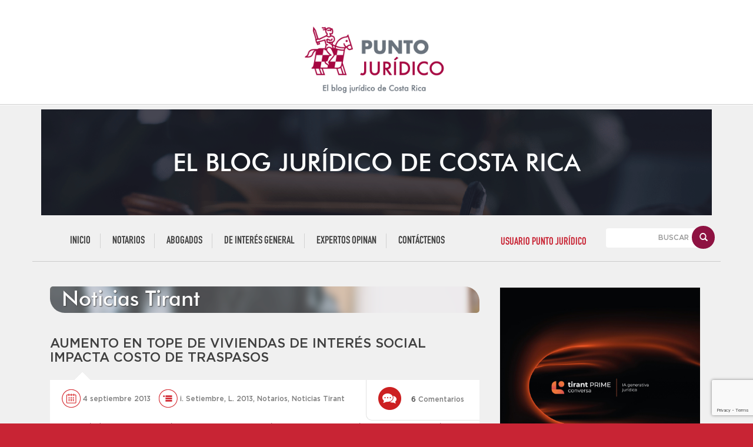

--- FILE ---
content_type: text/html; charset=UTF-8
request_url: https://puntojuridico.com/category/noticias/page/189/
body_size: 16295
content:
<!DOCTYPE html><html lang=es><head><meta charset="utf-8"><meta http-equiv="X-UA-Compatible" content="IE=edge"><meta name="viewport" content="width=device-width, initial-scale=1"><meta name="description" content=""><meta name="author" content=""><link href=https://www.puntojuridico.masterlex.cr/wp-content/themes/puntojuridico/css/style.css rel=stylesheet> <!--[if lt IE 9]> <script src=https://oss.maxcdn.com/html5shiv/3.7.2/html5shiv.min.js></script> <script src=https://oss.maxcdn.com/respond/1.4.2/respond.min.js></script> <![endif]--><meta name='robots' content='index, follow, max-image-preview:large, max-snippet:-1, max-video-preview:-1'><style>img:is([sizes="auto" i], [sizes^="auto," i]){contain-intrinsic-size:3000px 1500px}</style><title>Noticias Tirant archivos - Página 189 de 226 - Punto Jurídico</title><link rel=canonical href=https://puntojuridico.com/category/noticias/page/189/ ><link rel=prev href=https://puntojuridico.com/category/noticias/page/188/ ><link rel=next href=https://puntojuridico.com/category/noticias/page/190/ ><meta property="og:locale" content="es_ES"><meta property="og:type" content="article"><meta property="og:title" content="Noticias Tirant archivos - Página 189 de 226 - Punto Jurídico"><meta property="og:url" content="https://puntojuridico.com/category/noticias/"><meta property="og:site_name" content="Punto Jurídico"><meta name="twitter:card" content="summary_large_image"> <script type=application/ld+json class=yoast-schema-graph>{"@context":"https://schema.org","@graph":[{"@type":"CollectionPage","@id":"https://puntojuridico.com/category/noticias/","url":"https://puntojuridico.com/category/noticias/page/189/","name":"Noticias Tirant archivos - Página 189 de 226 - Punto Jurídico","isPartOf":{"@id":"https://puntojuridico.com/#website"},"breadcrumb":{"@id":"https://puntojuridico.com/category/noticias/page/189/#breadcrumb"},"inLanguage":"es"},{"@type":"BreadcrumbList","@id":"https://puntojuridico.com/category/noticias/page/189/#breadcrumb","itemListElement":[{"@type":"ListItem","position":1,"name":"Home","item":"https://puntojuridico.com/"},{"@type":"ListItem","position":2,"name":"Noticias Tirant"}]},{"@type":"WebSite","@id":"https://puntojuridico.com/#website","url":"https://puntojuridico.com/","name":"Punto Jurídico","description":"EL BLOG JURÍDICO DE COSTA RICA","potentialAction":[{"@type":"SearchAction","target":{"@type":"EntryPoint","urlTemplate":"https://puntojuridico.com/?s={search_term_string}"},"query-input":{"@type":"PropertyValueSpecification","valueRequired":true,"valueName":"search_term_string"}}],"inLanguage":"es"}]}</script> <link rel=dns-prefetch href=//www.googletagmanager.com><link rel=alternate type=application/rss+xml title="Punto Jurídico &raquo; Categoría Noticias Tirant del feed" href=https://puntojuridico.com/category/noticias/feed/ ><link rel=stylesheet id=wp-block-library-css href='https://www.puntojuridico.masterlex.cr/wp-includes/css/dist/block-library/style.min.css?ver=593ddf6b8871a6a7696f33d440526525' type=text/css media=all><style id=classic-theme-styles-inline-css>/*! This file is auto-generated */
.wp-block-button__link{color:#fff;background-color:#32373c;border-radius:9999px;box-shadow:none;text-decoration:none;padding:calc(.667em + 2px) calc(1.333em + 2px);font-size:1.125em}.wp-block-file__button{background:#32373c;color:#fff;text-decoration:none}</style><style id=global-styles-inline-css>/*<![CDATA[*/:root{--wp--preset--aspect-ratio--square:1;--wp--preset--aspect-ratio--4-3:4/3;--wp--preset--aspect-ratio--3-4:3/4;--wp--preset--aspect-ratio--3-2:3/2;--wp--preset--aspect-ratio--2-3:2/3;--wp--preset--aspect-ratio--16-9:16/9;--wp--preset--aspect-ratio--9-16:9/16;--wp--preset--color--black:#000;--wp--preset--color--cyan-bluish-gray:#abb8c3;--wp--preset--color--white:#fff;--wp--preset--color--pale-pink:#f78da7;--wp--preset--color--vivid-red:#cf2e2e;--wp--preset--color--luminous-vivid-orange:#ff6900;--wp--preset--color--luminous-vivid-amber:#fcb900;--wp--preset--color--light-green-cyan:#7bdcb5;--wp--preset--color--vivid-green-cyan:#00d084;--wp--preset--color--pale-cyan-blue:#8ed1fc;--wp--preset--color--vivid-cyan-blue:#0693e3;--wp--preset--color--vivid-purple:#9b51e0;--wp--preset--gradient--vivid-cyan-blue-to-vivid-purple:linear-gradient(135deg,rgba(6,147,227,1) 0%,rgb(155,81,224) 100%);--wp--preset--gradient--light-green-cyan-to-vivid-green-cyan:linear-gradient(135deg,rgb(122,220,180) 0%,rgb(0,208,130) 100%);--wp--preset--gradient--luminous-vivid-amber-to-luminous-vivid-orange:linear-gradient(135deg,rgba(252,185,0,1) 0%,rgba(255,105,0,1) 100%);--wp--preset--gradient--luminous-vivid-orange-to-vivid-red:linear-gradient(135deg,rgba(255,105,0,1) 0%,rgb(207,46,46) 100%);--wp--preset--gradient--very-light-gray-to-cyan-bluish-gray:linear-gradient(135deg,rgb(238,238,238) 0%,rgb(169,184,195) 100%);--wp--preset--gradient--cool-to-warm-spectrum:linear-gradient(135deg,rgb(74,234,220) 0%,rgb(151,120,209) 20%,rgb(207,42,186) 40%,rgb(238,44,130) 60%,rgb(251,105,98) 80%,rgb(254,248,76) 100%);--wp--preset--gradient--blush-light-purple:linear-gradient(135deg,rgb(255,206,236) 0%,rgb(152,150,240) 100%);--wp--preset--gradient--blush-bordeaux:linear-gradient(135deg,rgb(254,205,165) 0%,rgb(254,45,45) 50%,rgb(107,0,62) 100%);--wp--preset--gradient--luminous-dusk:linear-gradient(135deg,rgb(255,203,112) 0%,rgb(199,81,192) 50%,rgb(65,88,208) 100%);--wp--preset--gradient--pale-ocean:linear-gradient(135deg,rgb(255,245,203) 0%,rgb(182,227,212) 50%,rgb(51,167,181) 100%);--wp--preset--gradient--electric-grass:linear-gradient(135deg,rgb(202,248,128) 0%,rgb(113,206,126) 100%);--wp--preset--gradient--midnight:linear-gradient(135deg,rgb(2,3,129) 0%,rgb(40,116,252) 100%);--wp--preset--font-size--small:13px;--wp--preset--font-size--medium:20px;--wp--preset--font-size--large:36px;--wp--preset--font-size--x-large:42px;--wp--preset--spacing--20:0.44rem;--wp--preset--spacing--30:0.67rem;--wp--preset--spacing--40:1rem;--wp--preset--spacing--50:1.5rem;--wp--preset--spacing--60:2.25rem;--wp--preset--spacing--70:3.38rem;--wp--preset--spacing--80:5.06rem;--wp--preset--shadow--natural:6px 6px 9px rgba(0, 0, 0, 0.2);--wp--preset--shadow--deep:12px 12px 50px rgba(0, 0, 0, 0.4);--wp--preset--shadow--sharp:6px 6px 0px rgba(0, 0, 0, 0.2);--wp--preset--shadow--outlined:6px 6px 0px -3px rgba(255, 255, 255, 1), 6px 6px rgba(0, 0, 0, 1);--wp--preset--shadow--crisp:6px 6px 0px rgba(0, 0, 0, 1)}:where(.is-layout-flex){gap:0.5em}:where(.is-layout-grid){gap:0.5em}body .is-layout-flex{display:flex}.is-layout-flex{flex-wrap:wrap;align-items:center}.is-layout-flex>:is(*,div){margin:0}body .is-layout-grid{display:grid}.is-layout-grid>:is(*,div){margin:0}:where(.wp-block-columns.is-layout-flex){gap:2em}:where(.wp-block-columns.is-layout-grid){gap:2em}:where(.wp-block-post-template.is-layout-flex){gap:1.25em}:where(.wp-block-post-template.is-layout-grid){gap:1.25em}.has-black-color{color:var(--wp--preset--color--black) !important}.has-cyan-bluish-gray-color{color:var(--wp--preset--color--cyan-bluish-gray) !important}.has-white-color{color:var(--wp--preset--color--white) !important}.has-pale-pink-color{color:var(--wp--preset--color--pale-pink) !important}.has-vivid-red-color{color:var(--wp--preset--color--vivid-red) !important}.has-luminous-vivid-orange-color{color:var(--wp--preset--color--luminous-vivid-orange) !important}.has-luminous-vivid-amber-color{color:var(--wp--preset--color--luminous-vivid-amber) !important}.has-light-green-cyan-color{color:var(--wp--preset--color--light-green-cyan) !important}.has-vivid-green-cyan-color{color:var(--wp--preset--color--vivid-green-cyan) !important}.has-pale-cyan-blue-color{color:var(--wp--preset--color--pale-cyan-blue) !important}.has-vivid-cyan-blue-color{color:var(--wp--preset--color--vivid-cyan-blue) !important}.has-vivid-purple-color{color:var(--wp--preset--color--vivid-purple) !important}.has-black-background-color{background-color:var(--wp--preset--color--black) !important}.has-cyan-bluish-gray-background-color{background-color:var(--wp--preset--color--cyan-bluish-gray) !important}.has-white-background-color{background-color:var(--wp--preset--color--white) !important}.has-pale-pink-background-color{background-color:var(--wp--preset--color--pale-pink) !important}.has-vivid-red-background-color{background-color:var(--wp--preset--color--vivid-red) !important}.has-luminous-vivid-orange-background-color{background-color:var(--wp--preset--color--luminous-vivid-orange) !important}.has-luminous-vivid-amber-background-color{background-color:var(--wp--preset--color--luminous-vivid-amber) !important}.has-light-green-cyan-background-color{background-color:var(--wp--preset--color--light-green-cyan) !important}.has-vivid-green-cyan-background-color{background-color:var(--wp--preset--color--vivid-green-cyan) !important}.has-pale-cyan-blue-background-color{background-color:var(--wp--preset--color--pale-cyan-blue) !important}.has-vivid-cyan-blue-background-color{background-color:var(--wp--preset--color--vivid-cyan-blue) !important}.has-vivid-purple-background-color{background-color:var(--wp--preset--color--vivid-purple) !important}.has-black-border-color{border-color:var(--wp--preset--color--black) !important}.has-cyan-bluish-gray-border-color{border-color:var(--wp--preset--color--cyan-bluish-gray) !important}.has-white-border-color{border-color:var(--wp--preset--color--white) !important}.has-pale-pink-border-color{border-color:var(--wp--preset--color--pale-pink) !important}.has-vivid-red-border-color{border-color:var(--wp--preset--color--vivid-red) !important}.has-luminous-vivid-orange-border-color{border-color:var(--wp--preset--color--luminous-vivid-orange) !important}.has-luminous-vivid-amber-border-color{border-color:var(--wp--preset--color--luminous-vivid-amber) !important}.has-light-green-cyan-border-color{border-color:var(--wp--preset--color--light-green-cyan) !important}.has-vivid-green-cyan-border-color{border-color:var(--wp--preset--color--vivid-green-cyan) !important}.has-pale-cyan-blue-border-color{border-color:var(--wp--preset--color--pale-cyan-blue) !important}.has-vivid-cyan-blue-border-color{border-color:var(--wp--preset--color--vivid-cyan-blue) !important}.has-vivid-purple-border-color{border-color:var(--wp--preset--color--vivid-purple) !important}.has-vivid-cyan-blue-to-vivid-purple-gradient-background{background:var(--wp--preset--gradient--vivid-cyan-blue-to-vivid-purple) !important}.has-light-green-cyan-to-vivid-green-cyan-gradient-background{background:var(--wp--preset--gradient--light-green-cyan-to-vivid-green-cyan) !important}.has-luminous-vivid-amber-to-luminous-vivid-orange-gradient-background{background:var(--wp--preset--gradient--luminous-vivid-amber-to-luminous-vivid-orange) !important}.has-luminous-vivid-orange-to-vivid-red-gradient-background{background:var(--wp--preset--gradient--luminous-vivid-orange-to-vivid-red) !important}.has-very-light-gray-to-cyan-bluish-gray-gradient-background{background:var(--wp--preset--gradient--very-light-gray-to-cyan-bluish-gray) !important}.has-cool-to-warm-spectrum-gradient-background{background:var(--wp--preset--gradient--cool-to-warm-spectrum) !important}.has-blush-light-purple-gradient-background{background:var(--wp--preset--gradient--blush-light-purple) !important}.has-blush-bordeaux-gradient-background{background:var(--wp--preset--gradient--blush-bordeaux) !important}.has-luminous-dusk-gradient-background{background:var(--wp--preset--gradient--luminous-dusk) !important}.has-pale-ocean-gradient-background{background:var(--wp--preset--gradient--pale-ocean) !important}.has-electric-grass-gradient-background{background:var(--wp--preset--gradient--electric-grass) !important}.has-midnight-gradient-background{background:var(--wp--preset--gradient--midnight) !important}.has-small-font-size{font-size:var(--wp--preset--font-size--small) !important}.has-medium-font-size{font-size:var(--wp--preset--font-size--medium) !important}.has-large-font-size{font-size:var(--wp--preset--font-size--large) !important}.has-x-large-font-size{font-size:var(--wp--preset--font-size--x-large) !important}:where(.wp-block-post-template.is-layout-flex){gap:1.25em}:where(.wp-block-post-template.is-layout-grid){gap:1.25em}:where(.wp-block-columns.is-layout-flex){gap:2em}:where(.wp-block-columns.is-layout-grid){gap:2em}:root :where(.wp-block-pullquote){font-size:1.5em;line-height:1.6}/*]]>*/</style><link rel=stylesheet id=searchandfilter-css href='https://www.puntojuridico.masterlex.cr/wp-content/plugins/search-filter/style.css?ver=1' type=text/css media=all><link rel=stylesheet id=stcr-font-awesome-css href='https://www.puntojuridico.masterlex.cr/wp-content/plugins/subscribe-to-comments-reloaded/includes/css/font-awesome.min.css?ver=593ddf6b8871a6a7696f33d440526525' type=text/css media=all><link rel=stylesheet id=stcr-style-css href='https://www.puntojuridico.masterlex.cr/wp-content/plugins/subscribe-to-comments-reloaded/includes/css/stcr-style.css?ver=593ddf6b8871a6a7696f33d440526525' type=text/css media=all><link rel=stylesheet id=ppress-frontend-css href='https://www.puntojuridico.masterlex.cr/wp-content/plugins/wp-user-avatar/assets/css/frontend.min.css?ver=4.15.22' type=text/css media=all><link rel=stylesheet id=ppress-flatpickr-css href='https://www.puntojuridico.masterlex.cr/wp-content/plugins/wp-user-avatar/assets/flatpickr/flatpickr.min.css?ver=4.15.22' type=text/css media=all><link rel=stylesheet id=ppress-select2-css href='https://www.puntojuridico.masterlex.cr/wp-content/plugins/wp-user-avatar/assets/select2/select2.min.css?ver=593ddf6b8871a6a7696f33d440526525' type=text/css media=all><link rel=stylesheet id=superfish-css href='https://www.puntojuridico.masterlex.cr/wp-content/themes/puntojuridico/lib/scripts/superfish/superfish.css?ver=1.4.8' type=text/css media=all><link rel=stylesheet id=pretty-css href='https://www.puntojuridico.masterlex.cr/wp-content/themes/puntojuridico/lib/scripts/pretty/css/prettyPhoto.css?ver=3.0' type=text/css media=all><link rel=stylesheet id=msl-main-css href='https://www.puntojuridico.masterlex.cr/wp-content/plugins/master-slider/public/assets/css/masterslider.main.css?ver=3.10.7' type=text/css media=all><link rel=stylesheet id=msl-custom-css href='https://www.puntojuridico.masterlex.cr/wp-content/uploads/master-slider/custom.css?ver=8.1' type=text/css media=all><link rel=stylesheet id=um_modal-css href='https://www.puntojuridico.masterlex.cr/wp-content/plugins/ultimate-member/assets/css/um-modal.min.css?ver=2.10.2' type=text/css media=all><link rel=stylesheet id=um_ui-css href='https://www.puntojuridico.masterlex.cr/wp-content/plugins/ultimate-member/assets/libs/jquery-ui/jquery-ui.min.css?ver=1.13.2' type=text/css media=all><link rel=stylesheet id=um_tipsy-css href='https://www.puntojuridico.masterlex.cr/wp-content/plugins/ultimate-member/assets/libs/tipsy/tipsy.min.css?ver=1.0.0a' type=text/css media=all><link rel=stylesheet id=um_raty-css href='https://www.puntojuridico.masterlex.cr/wp-content/plugins/ultimate-member/assets/libs/raty/um-raty.min.css?ver=2.6.0' type=text/css media=all><link rel=stylesheet id=select2-css href='https://www.puntojuridico.masterlex.cr/wp-content/plugins/ultimate-member/assets/libs/select2/select2.min.css?ver=4.0.13' type=text/css media=all><link rel=stylesheet id=um_fileupload-css href='https://www.puntojuridico.masterlex.cr/wp-content/plugins/ultimate-member/assets/css/um-fileupload.min.css?ver=2.10.2' type=text/css media=all><link rel=stylesheet id=um_confirm-css href='https://www.puntojuridico.masterlex.cr/wp-content/plugins/ultimate-member/assets/libs/um-confirm/um-confirm.min.css?ver=1.0' type=text/css media=all><link rel=stylesheet id=um_datetime-css href='https://www.puntojuridico.masterlex.cr/wp-content/plugins/ultimate-member/assets/libs/pickadate/default.min.css?ver=3.6.2' type=text/css media=all><link rel=stylesheet id=um_datetime_date-css href='https://www.puntojuridico.masterlex.cr/wp-content/plugins/ultimate-member/assets/libs/pickadate/default.date.min.css?ver=3.6.2' type=text/css media=all><link rel=stylesheet id=um_datetime_time-css href='https://www.puntojuridico.masterlex.cr/wp-content/plugins/ultimate-member/assets/libs/pickadate/default.time.min.css?ver=3.6.2' type=text/css media=all><link rel=stylesheet id=um_fonticons_ii-css href='https://www.puntojuridico.masterlex.cr/wp-content/plugins/ultimate-member/assets/libs/legacy/fonticons/fonticons-ii.min.css?ver=2.10.2' type=text/css media=all><link rel=stylesheet id=um_fonticons_fa-css href='https://www.puntojuridico.masterlex.cr/wp-content/plugins/ultimate-member/assets/libs/legacy/fonticons/fonticons-fa.min.css?ver=2.10.2' type=text/css media=all><link rel=stylesheet id=um_fontawesome-css href='https://www.puntojuridico.masterlex.cr/wp-content/plugins/ultimate-member/assets/css/um-fontawesome.min.css?ver=6.5.2' type=text/css media=all><link rel=stylesheet id=um_common-css href='https://www.puntojuridico.masterlex.cr/wp-content/plugins/ultimate-member/assets/css/common.min.css?ver=2.10.2' type=text/css media=all><link rel=stylesheet id=um_responsive-css href='https://www.puntojuridico.masterlex.cr/wp-content/plugins/ultimate-member/assets/css/um-responsive.min.css?ver=2.10.2' type=text/css media=all><link rel=stylesheet id=um_styles-css href='https://www.puntojuridico.masterlex.cr/wp-content/plugins/ultimate-member/assets/css/um-styles.min.css?ver=2.10.2' type=text/css media=all><link rel=stylesheet id=um_crop-css href='https://www.puntojuridico.masterlex.cr/wp-content/plugins/ultimate-member/assets/libs/cropper/cropper.min.css?ver=1.6.1' type=text/css media=all><link rel=stylesheet id=um_profile-css href='https://www.puntojuridico.masterlex.cr/wp-content/plugins/ultimate-member/assets/css/um-profile.min.css?ver=2.10.2' type=text/css media=all><link rel=stylesheet id=um_account-css href='https://www.puntojuridico.masterlex.cr/wp-content/plugins/ultimate-member/assets/css/um-account.min.css?ver=2.10.2' type=text/css media=all><link rel=stylesheet id=um_misc-css href='https://www.puntojuridico.masterlex.cr/wp-content/plugins/ultimate-member/assets/css/um-misc.min.css?ver=2.10.2' type=text/css media=all><link rel=stylesheet id=um_default_css-css href='https://www.puntojuridico.masterlex.cr/wp-content/plugins/ultimate-member/assets/css/um-old-default.min.css?ver=2.10.2' type=text/css media=all> <script async src=https://www.puntojuridico.masterlex.cr/wp-content/cache/minify/f4189.js></script>  <script src="https://www.googletagmanager.com/gtag/js?id=G-F0CGQ7TWZJ" id=google_gtagjs-js async></script> <script id=google_gtagjs-js-after>window.dataLayer=window.dataLayer||[];function gtag(){dataLayer.push(arguments);}
gtag("set","linker",{"domains":["puntojuridico.com"]});gtag("js",new Date());gtag("set","developer_id.dZTNiMT",true);gtag("config","G-F0CGQ7TWZJ");</script>  <script async src=https://www.puntojuridico.masterlex.cr/wp-content/cache/minify/ed5f4.js></script> <link rel=https://api.w.org/ href=https://puntojuridico.com/wp-json/ ><link rel=alternate title=JSON type=application/json href=https://puntojuridico.com/wp-json/wp/v2/categories/1><link rel=EditURI type=application/rsd+xml title=RSD href=https://puntojuridico.com/xmlrpc.php?rsd><meta name="generator" content="Site Kit by Google 1.150.0"><script>var ms_grabbing_curosr='https://puntojuridico.com/wp-content/plugins/master-slider/public/assets/css/common/grabbing.cur',ms_grab_curosr='https://puntojuridico.com/wp-content/plugins/master-slider/public/assets/css/common/grab.cur';</script> <meta name="generator" content="MasterSlider 3.10.7 - Responsive Touch Image Slider | avt.li/msf"><!--[if IE 7]><link href=https://www.puntojuridico.masterlex.cr/wp-content/themes/puntojuridico/lib/scripts/admin/ie.css rel=stylesheet type=text/css> <![endif]--><noscript><style>.lazyload[data-src]{display:none !important}</style></noscript><style>.lazyload{background-image:none !important}.lazyload:before{background-image:none !important}</style><link rel=stylesheet href=https://cdnjs.cloudflare.com/ajax/libs/font-awesome/4.7.0/css/font-awesome.min.css></head><body id=post_page ><div class=wrapper_all><header id=top class=header><nav id=mobile_nav role=navigation class="navbar navbar-inverse navbar-fixed-top"><div class=container><div class=navbar-header> <button aria-controls=navbar aria-expanded=false data-target=#navbar data-toggle=collapse class="navbar-toggle collapsed" type=button> <span class=sr-only>Toggle navigation</span> <span class=icon-bar></span> <span class=icon-bar></span> <span class=icon-bar></span> </button><div class=navbar-brand> <a href><img style="height:8em;  float: none;" src=[data-uri] data-src=https://www.puntojuridico.masterlex.cr/wp-content/themes/puntojuridico/img/defaults/TLOGO-PUNTO-JURIDICO.png decoding=async class=lazyload data-eio-rwidth=638 data-eio-rheight=336><noscript><img style="height:8em;  float: none;" src=https://www.puntojuridico.masterlex.cr/wp-content/themes/puntojuridico/img/defaults/TLOGO-PUNTO-JURIDICO.png data-eio=l></noscript></a></div></div><div class="collapse navbar-collapse" id=navbar><ul class="nav navbar-nav"><li id=menu-item-7425 class="menu-item menu-item-type-custom menu-item-object-custom menu-item-7425"><a href=http://www.puntojuridico.com/ >Inicio</a></li> <li id=menu-item-7426 class="menu-item menu-item-type-taxonomy menu-item-object-category menu-item-7426"><a href=https://puntojuridico.com/category/categorias/notarios/ >Notarios</a></li> <li id=menu-item-7427 class="menu-item menu-item-type-taxonomy menu-item-object-category menu-item-7427"><a href=https://puntojuridico.com/category/categorias/abogados/ >Abogados</a></li> <li id=menu-item-7428 class="menu-item menu-item-type-taxonomy menu-item-object-category menu-item-7428"><a href=https://puntojuridico.com/category/categorias/de-interes-general/ >De Interés General</a></li> <li id=menu-item-7429 class="menu-item menu-item-type-taxonomy menu-item-object-category menu-item-has-children menu-item-7429"><a href=https://puntojuridico.com/category/categorias/expertos-opinan/ >Expertos Opinan</a><ul class=sub-menu> <li id=menu-item-7430 class="menu-item menu-item-type-taxonomy menu-item-object-category menu-item-7430"><a href=https://puntojuridico.com/category/categorias/expertos-opinan/historia-de-protocolo/ >Historias de Protocolo</a></li> <li id=menu-item-7431 class="menu-item menu-item-type-taxonomy menu-item-object-category menu-item-7431"><a href=https://puntojuridico.com/category/categorias/expertos-opinan/ensayos-sobre-el-nuevo-cpc/ >Ensayos sobre el nuevo CPC</a></li> <li id=menu-item-7781 class="menu-item menu-item-type-taxonomy menu-item-object-category menu-item-7781"><a href=https://puntojuridico.com/category/categorias/expertos-opinan/sobre-derecho-penal/ >Sobre Derecho Penal</a></li> <li id=menu-item-7433 class="menu-item menu-item-type-taxonomy menu-item-object-category menu-item-7433"><a href=https://puntojuridico.com/category/categorias/expertos-opinan/temas-varios/ >Temas varios</a></li></ul> </li> <li id=menu-item-18340 class="menu-item menu-item-type-post_type menu-item-object-page menu-item-18340"><a href=https://puntojuridico.com/contactenos/ >Contáctenos</a></li></ul></div></div></nav><div id=logo_box class=container><div class=navbar-brand  style=text-align:center> <a href=https://puntojuridico.com><img style="height:8em; float: none;" src=[data-uri] data-src=https://www.puntojuridico.masterlex.cr/wp-content/themes/puntojuridico/img/defaults/LOGO-PUNTO-JURIDICO.png decoding=async class=lazyload data-eio-rwidth=638 data-eio-rheight=336><noscript><img style="height:8em; float: none;" src=https://www.puntojuridico.masterlex.cr/wp-content/themes/puntojuridico/img/defaults/LOGO-PUNTO-JURIDICO.png data-eio=l></noscript></a><div class=clearfix></div></div><div class=clearfix></div></div><div id=featured-content class=container><div class=col-sm-12 ><p class=BannerEncabezado ><br> EL BLOG JURÍDICO DE COSTA RICA<p></div><div class=clearfix></div></div><nav id=desktop_nav role=navigation class=navbar><div class=container><div class="nav navbar-nav col-sm-8"><ul><li class="menu-item menu-item-type-custom menu-item-object-custom menu-item-7425"><a href=http://www.puntojuridico.com/ >Inicio</a></li> <li class="menu-item menu-item-type-taxonomy menu-item-object-category menu-item-7426"><a href=https://puntojuridico.com/category/categorias/notarios/ >Notarios</a></li> <li class="menu-item menu-item-type-taxonomy menu-item-object-category menu-item-7427"><a href=https://puntojuridico.com/category/categorias/abogados/ >Abogados</a></li> <li class="menu-item menu-item-type-taxonomy menu-item-object-category menu-item-7428"><a href=https://puntojuridico.com/category/categorias/de-interes-general/ >De Interés General</a></li> <li class="menu-item menu-item-type-taxonomy menu-item-object-category menu-item-has-children menu-item-7429"><a href=https://puntojuridico.com/category/categorias/expertos-opinan/ >Expertos Opinan</a><ul class=sub-menu> <li class="menu-item menu-item-type-taxonomy menu-item-object-category menu-item-7430"><a href=https://puntojuridico.com/category/categorias/expertos-opinan/historia-de-protocolo/ >Historias de Protocolo</a></li> <li class="menu-item menu-item-type-taxonomy menu-item-object-category menu-item-7431"><a href=https://puntojuridico.com/category/categorias/expertos-opinan/ensayos-sobre-el-nuevo-cpc/ >Ensayos sobre el nuevo CPC</a></li> <li class="menu-item menu-item-type-taxonomy menu-item-object-category menu-item-7781"><a href=https://puntojuridico.com/category/categorias/expertos-opinan/sobre-derecho-penal/ >Sobre Derecho Penal</a></li> <li class="menu-item menu-item-type-taxonomy menu-item-object-category menu-item-7433"><a href=https://puntojuridico.com/category/categorias/expertos-opinan/temas-varios/ >Temas varios</a></li></ul> </li> <li class="menu-item menu-item-type-post_type menu-item-object-page menu-item-18340"><a href=https://puntojuridico.com/contactenos/ >Contáctenos</a></li></ul></div><div class="nav navbar-nav col-sm-2"><ul class='nav navbar-nav'  > <li><a class='menu-item menu-item-type-custom menu-item-object-custom'style='top:-5px; color:#C82434 !important; cursor: pointer;'   href=/Acceso> USUARIO PUNTO JURÍDICO </a><div class=clearfix></div></li></UL></div><div class="col-sm-2 search"><div id=search-3 class="widget_search box-right clearfix"><form method=get action=https://puntojuridico.com/ ><div class=input-group> <input type=text name=s id=search-text class=form-control placeholder=Buscar> <span class=input-group-btn> <button class="btn btn-default" type=submit><span aria-hidden=true class="glyphicon glyphicon-search"></span></button> </span></div></form><div class="widget search_widget"></div></div></div></div></nav><div class=container><div class=col-md-12></div></div></header><div class="container main_container"><div class=col-sm-8><h1 class="category-title">Noticias Tirant</h1><article class=post><header class=entry-header><h1 class="entry-title"> <a href=https://puntojuridico.com/aumento-en-tope-de-viviendas-de-interes-social-impacta-traspasos-de-inmuebles-destinados-a-vivienda/ rel=bookmark title="Aumento en tope de viviendas de interés social impacta costo de traspasos">Aumento en tope de viviendas de interés social impacta costo de traspasos</a></h1></header><div class=entry-meta> <a class=post_date rel=bookmark title href=#><time datetime=2012-03-28T15:47:37+00:00 class=entry-date>4 septiembre 2013</time></a><p class=post_category style ="max-width:350px"><a href=https://puntojuridico.com/category/noticias/l-2013/i-setiembre-i-2013/ rel="category tag">i. Setiembre</a>, <a href=https://puntojuridico.com/category/noticias/l-2013/ rel="category tag">L. 2013</a>, <a href=https://puntojuridico.com/category/categorias/notarios/ rel="category tag">Notarios</a>, <a href=https://puntojuridico.com/category/noticias/ rel="category tag">Noticias Tirant</a></p> <a class=post_comments rel=bookmark title href=https://puntojuridico.com/aumento-en-tope-de-viviendas-de-interes-social-impacta-traspasos-de-inmuebles-destinados-a-vivienda/#comentarios-post><span>6</span> Comentarios</a><div class=clearfix></div></div><div class=entry-content><p style="text-align: justify;">Se publicó en La Gaceta del pasado 27 de agosto,  el acuerdo tomado por la Junta Directiva del Banco Hipotecario de la Vivienda en sesión 47-2013 mediante el cual, el tope de vivienda de interés social pasa de ¢52,547,000  a ¢58.666.000,00</p><p style="text-align: justify;">Este aumento en el tope indicado, beneficia a los compradores de viviendas toda vez que con la reforma introducida por la Ley 9036 a la Ley de Creación del timbre agrario se estableció que en dichos traspasos, la tarifa del timbre agrario se reduce a  ¢1 por cada ¢1000 colones calculados sobre el precio del inmueble, en lugar del ¢1.50 que antes correspondía pagar sin importar el destino del bien vendido.</p><p style="text-align: justify;">Ya hemos realizado los ajustes correspondientes en nuestros sistemas de cálculo de timbres y honorarios: MOVILEX, CALCULOS WEB y MASTER LEX CALCULOS.</p><p style="text-align: justify;">A los usuarios de la versión PC de nuestros sistemas podrán contar con la actualizació...<p><a class=more-link  href=/acceso>SEGUIR LEYENDO </a><div class=clearfix></div></p></div></article><article class=post><header class=entry-header><h1 class="entry-title"> <a href=https://puntojuridico.com/constitucion-de-sociedades-solo-con-firma-digital-a-partir-del-proximo-15-de-setiembre/ rel=bookmark title="Constitución de sociedades requerirá firma digital a partir del próximo 15 de setiembre">Constitución de sociedades requerirá firma digital a partir del próximo 15 de setiembre</a></h1></header><div class=entry-meta> <a class=post_date rel=bookmark title href=#><time datetime=2012-03-28T15:47:37+00:00 class=entry-date>2 septiembre 2013</time></a><p class=post_category style ="max-width:350px"><a href=https://puntojuridico.com/category/noticias/l-2013/i-setiembre-i-2013/ rel="category tag">i. Setiembre</a>, <a href=https://puntojuridico.com/category/categorias/notarios/ rel="category tag">Notarios</a>, <a href=https://puntojuridico.com/category/noticias/ rel="category tag">Noticias Tirant</a></p> <a class=post_comments rel=bookmark title href=https://puntojuridico.com/constitucion-de-sociedades-solo-con-firma-digital-a-partir-del-proximo-15-de-setiembre/#comentarios-post><span>20</span> Comentarios</a><div class=clearfix></div></div><div class=entry-content><p style="text-align: justify;">A partir del próximo 15 de setiembre la única forma que tendrán los notarios para realizar la inscripción en el Registro de Personas Jurídicas de las constituciones de sociedad (sociedades anónimas y de responsabilidad limitada), cuyos capitales sociales se paguen  en efectivo o mediante títulos valores, será a través de la plataforma www.crearempresa.go.cr     Constituciones con capitales sociales que deban pagarse mediante aporte de bienes sí podrán seguirse gestionando en la forma tradicional.</p><p style="text-align: justify;">Como único requisito para acceder a este portal, el notario requiere contar con firma digital y encontrarse activo ante la DNN.</p><p style="text-align: justify;">Según nos han indicado estimados suscriptores que tienen meses de estar realizando la inscripción digital de sociedades, la plataforma es muy sencilla de utilizar, con la ventaja de que los avisos de La Gaceta se contratan directamente a través del portal.  La inscripción es muy rápida (máxi...<p><a class=more-link  href=/acceso>SEGUIR LEYENDO </a><div class=clearfix></div></p></div></article><article class=post><header class=entry-header><h1 class="entry-title"> <a href=https://puntojuridico.com/tambien-sobre-el-tema-de-honorarios-2/ rel=bookmark title="También sobre el tema de honorarios">También sobre el tema de honorarios</a></h1></header><div class=entry-meta> <a class=post_date rel=bookmark title href=#><time datetime=2012-03-28T15:47:37+00:00 class=entry-date>28 agosto 2013</time></a><p class=post_category style ="max-width:350px"><a href=https://puntojuridico.com/category/noticias/l-2013/h-agosto-i-2013/ rel="category tag">h. Agosto</a>, <a href=https://puntojuridico.com/category/noticias/l-2013/ rel="category tag">L. 2013</a>, <a href=https://puntojuridico.com/category/categorias/notarios/ rel="category tag">Notarios</a>, <a href=https://puntojuridico.com/category/noticias/ rel="category tag">Noticias Tirant</a></p> <a class=post_comments rel=bookmark title href=https://puntojuridico.com/tambien-sobre-el-tema-de-honorarios-2/#comentarios-post><span>6</span> Comentarios</a><div class=clearfix></div></div><div class=entry-content><p style="text-align: justify;">Hace unos días comentamos el acuerdo tomado por la Junta Directiva del Colegio de Abogados sobre la posibilidad que tienen los notarios de cobrar por el tiempo que destinan a recoger firmas de las partes comparecientes en sus escrituras.  Nos parece importante resumir  a continuación otras respuestas que ha brindado este mismo órgano a inquietudes varias que litigantes también han formulado sobre temas de honorarios.</p><p style="text-align: justify;">¿DE QUIEN SON LAS COSTAS PERSONALES?  "La consulta se realiza porque hay colegas que estiman que si dentro de un proceso una parte es condenada al pago de las costas, el abogado de la contraparte tiene derecho a percibir el monto de esa condenatoria en lo que respecta a dichos honorarios. CONSIDERANDO: I.- Que en el tema de los honorarios profesionales con relación a un proceso judicial se generan las dos situaciones siguientes: Por una parte la que surge entre el abogado y la persona que contrata sus servicios para la atención del proceso y, ...<p><a class=more-link  href=/acceso>SEGUIR LEYENDO </a><div class=clearfix></div></p></div></article><article class=post><header class=entry-header><h1 class="entry-title"> <a href=https://puntojuridico.com/novedades-publicadas-hoy-en-la-gaceta/ rel=bookmark title="Publicaciones hoy en La Gaceta de interés notarial">Publicaciones hoy en La Gaceta de interés notarial</a></h1></header><div class=entry-meta> <a class=post_date rel=bookmark title href=#><time datetime=2012-03-28T15:47:37+00:00 class=entry-date>23 agosto 2013</time></a><p class=post_category style ="max-width:350px"><a href=https://puntojuridico.com/category/noticias/l-2013/h-agosto-i-2013/ rel="category tag">h. Agosto</a>, <a href=https://puntojuridico.com/category/noticias/l-2013/ rel="category tag">L. 2013</a>, <a href=https://puntojuridico.com/category/categorias/notarios/ rel="category tag">Notarios</a>, <a href=https://puntojuridico.com/category/noticias/ rel="category tag">Noticias Tirant</a></p> <a class=post_comments rel=bookmark title href=https://puntojuridico.com/novedades-publicadas-hoy-en-la-gaceta/#comentarios-post><span>15</span> Comentarios</a><div class=clearfix></div></div><div class=entry-content> Se publicaron hoy en La Gaceta tres temas relacionados con el quehacer notarial.    Los referenciamos brevemente en caso de que sean de su interés:<p style="text-align: justify;">NUEVO REGLAMENTO PARA LA PRESENTACIÓN DE INDICES:  Entra a regir en un mes.   Luego de confrontar el texto de estas nuevas regulaciones con las vigentes, solamente encontramos de interés la modificación al requisito de acompañar el TESTIMONIO de los testamentos declarados en el índice quincenal para establecer que a partir de la entrada en vigencia de esta norma, será suficiente con adjuntar la COPIA SIMPLE del mismo, es decir sin engrose ni la copia de las firmas.</p><p style="text-align: justify;">Si desea conocer el texto de este nuevo reglamento, descárguelo a continuación:  REGLAMENTO PARA LA PRESENTACION DE INDICES.</p><p style="text-align: justify;">SE MODIFICA ART. 1 DEL REGLAMENTO DE COBRO DE DE SERVICIOS DE LA DNN:    Este primer numeral establece los diversos servicios que la Dirección Nacional de Notariado brinda en sus ofic...<p><a class=more-link  href=/acceso>SEGUIR LEYENDO </a><div class=clearfix></div></p></div></article><article class=post><header class=entry-header><h1 class="entry-title"> <a href=https://puntojuridico.com/como-deben-cobrarse-los-traspasos-indirectos/ rel=bookmark title="¿Cómo cobrar honorarios en los traspasos indirectos?">¿Cómo cobrar honorarios en los traspasos indirectos?</a></h1></header><div class=entry-meta> <a class=post_date rel=bookmark title href=#><time datetime=2012-03-28T15:47:37+00:00 class=entry-date>22 agosto 2013</time></a><p class=post_category style ="max-width:350px"><a href=https://puntojuridico.com/category/noticias/l-2013/h-agosto-i-2013/ rel="category tag">h. Agosto</a>, <a href=https://puntojuridico.com/category/noticias/l-2013/ rel="category tag">L. 2013</a>, <a href=https://puntojuridico.com/category/categorias/notarios/ rel="category tag">Notarios</a>, <a href=https://puntojuridico.com/category/noticias/ rel="category tag">Noticias Tirant</a></p> <a class=post_comments rel=bookmark title href=https://puntojuridico.com/como-deben-cobrarse-los-traspasos-indirectos/#comentarios-post><span>7</span> Comentarios</a><div class=clearfix></div></div><div class=entry-content><p style="text-align: justify;">Sabemos que con la entrada en vigencia de la Ley de Fortalecimiento de la Gestión Tributaria el 28 de setiembre del año pasado, se incorporó el concepto del "traspaso indirecto" a la Ley del Impuesto de Traspaso de Bienes Inmuebles, definido como "cualquier negocio jurídico que implique la transferencia del poder de control sobre una persona jurídica titular del inmueble." (Art. 2 de la Ley 6999)</p><p style="text-align: justify;">Desde esa fecha han sido reiteradas las solicitudes de estimados usuarios de nuestros sistemas de cálculo de timbres y honorarios para que incorporemos estos actos de traspasos indirectos a los programas.</p><p style="text-align: justify;">Si bien está claro que los traspasos indirectos deben pagar el 1.5% de impuesto de traspaso de bienes inmuebles, así como otros timbres,  no tenemos certeza aún sobre la tarifa a aplicar por concepto de honorarios.</p><p style="text-align: justify;"> ¿Deben aplicarse las tarifas correspondientes a un contrato de cesión de...<p><a class=more-link  href=/acceso>SEGUIR LEYENDO </a><div class=clearfix></div></p></div></article><article class=post><header class=entry-header><h1 class="entry-title"> <a href=https://puntojuridico.com/tambien-sobre-el-desahucio-monitorio/ rel=bookmark title="Completo estudio sobre el desahucio monitorio">Completo estudio sobre el desahucio monitorio</a></h1></header><div class=entry-meta> <a class=post_date rel=bookmark title href=#><time datetime=2012-03-28T15:47:37+00:00 class=entry-date>22 agosto 2013</time></a><p class=post_category style ="max-width:350px"><a href=https://puntojuridico.com/category/noticias/l-2013/h-agosto-i-2013/ rel="category tag">h. Agosto</a>, <a href=https://puntojuridico.com/category/noticias/l-2013/ rel="category tag">L. 2013</a>, <a href=https://puntojuridico.com/category/noticias/ rel="category tag">Noticias Tirant</a></p> <a class=post_comments rel=bookmark title href=https://puntojuridico.com/tambien-sobre-el-desahucio-monitorio/#comentarios-post><span>13</span> Comentarios</a><div class=clearfix></div></div><div class=entry-content> Dada la cantidad de consultas que hemos recibido en relación con el comentario que sobre este tema publicamos el lunes de esta semana, nos permitimos retransmitir la siguiente explicación, clara y completa, que gentilmente nos facilitó el  Dr. Sergio Artavia.  Estamos seguros que ayudará a esclarecer muchas de las inquietudes.------------------------------------------------------------------------------------------------------------------------------------------------------------------"El 30 de julio 2013, se aprobó en la Asamblea Legislativa, en segundo debate y definitivo, la denominada Ley de Monitorio Arrendaticio o mejor de Desahucio Monitorio.Antecedentes.<p style="text-align: justify;">La figura fue incorporada en el primer Proyecto de Código General del Proceso del 2001, redactado por el Dr. Ricardo Zeledón y por quien esto escribe[1]. Luego de ahí pasó a los sucesivos proyectos, y revisiones del Proyecto original del 2001, con muy pocos cambios, de su concepción original. Finalmente al Código Proces...<p><a class=more-link  href=/acceso>SEGUIR LEYENDO </a><div class=clearfix></div></p></div></article><article class=post><header class=entry-header><h1 class="entry-title"> <a href=https://puntojuridico.com/en-vias-de-publicacion-nueva-ley-de-monitorio-arrendaticio/ rel=bookmark title="Pronto en vigencia, nueva Ley del Proceso Monitorio Arrendaticio">Pronto en vigencia, nueva Ley del Proceso Monitorio Arrendaticio</a></h1></header><div class=entry-meta> <a class=post_date rel=bookmark title href=#><time datetime=2012-03-28T15:47:37+00:00 class=entry-date>20 agosto 2013</time></a><p class=post_category style ="max-width:350px"><a href=https://puntojuridico.com/category/categorias/abogados/ rel="category tag">Abogados</a>, <a href=https://puntojuridico.com/category/noticias/l-2013/h-agosto-i-2013/ rel="category tag">h. Agosto</a>, <a href=https://puntojuridico.com/category/noticias/l-2013/ rel="category tag">L. 2013</a>, <a href=https://puntojuridico.com/category/noticias/ rel="category tag">Noticias Tirant</a></p> <a class=post_comments rel=bookmark title href=https://puntojuridico.com/en-vias-de-publicacion-nueva-ley-de-monitorio-arrendaticio/#comentarios-post><span>27</span> Comentarios</a><div class=clearfix></div></div><div class=entry-content><p style="text-align: justify;">Como es conocido, ya se aprobó en segundo debate la nueva Ley del Proceso Monitorio Arrendaticio.   En la Asamblea Legislativa nos indicaron hoy que el texto definitivo de la norma se remitió a Casa Presidencial para la respectiva sanción por parte de la señora Presidenta de la República.  Esperan que esta misma semana les sea devuelto el documento, para pasarlo de inmediato a la Imprenta Nacional.</p> Hasta que se produzca la publicación de la Ley en La Gaceta podrán facilitarnos en la Asamblea el texto definitivo.<p style="text-align: justify;">Por este motivo, de momento, para los que nos lo han estado solicitando, ponemos a su disposición el texto que sirviera de base para la aprobación de la ley en segundo debate,  con la advertencia de que podría contener algunas diferencias en relación con el texto final que en definitiva se publique en el Diario Oficial.</p><p style="text-align: center;">DESCARGAR PROYECTO DE LEY 17.527</p> A continuación nos permitimos destacar algunos de l...<p><a class=more-link  href=/acceso>SEGUIR LEYENDO </a><div class=clearfix></div></p></div></article><article class=post><header class=entry-header><h1 class="entry-title"> <a href=https://puntojuridico.com/rechazan-amparo-contra-ley-de-impuesto-a-las-personas-juridicas/ rel=bookmark title="Rechazan amparo contra Ley de Impuesto a las Personas Jurídicas">Rechazan amparo contra Ley de Impuesto a las Personas Jurídicas</a></h1></header><div class=entry-meta> <a class=post_date rel=bookmark title href=#><time datetime=2012-03-28T15:47:37+00:00 class=entry-date>19 agosto 2013</time></a><p class=post_category style ="max-width:350px"><a href=https://puntojuridico.com/category/categorias/de-interes-general/ rel="category tag">De Interés General</a>, <a href=https://puntojuridico.com/category/noticias/l-2013/h-agosto-i-2013/ rel="category tag">h. Agosto</a>, <a href=https://puntojuridico.com/category/noticias/l-2013/ rel="category tag">L. 2013</a>, <a href=https://puntojuridico.com/category/noticias/ rel="category tag">Noticias Tirant</a></p> <a class=post_comments rel=bookmark title href=https://puntojuridico.com/rechazan-amparo-contra-ley-de-impuesto-a-las-personas-juridicas/#comentarios-post><span>3</span> Comentarios</a><div class=clearfix></div></div><div class=entry-content><p style="text-align: justify;">El pasado 9 de agosto, la Sala Constitucional declaró sin lugar un recurso de amparo interpuesto por el representante legal de una sociedad anónima, quien acusó de arbitraria y desproporcionada, la imposición de un impuesto a sociedades que, como su representada, se encuentran inactivas y no generan ingresos suficientes para el pago del mismo.</p><p style="text-align: justify;">El recurso se tramitó bajo el número de expediente 13-004782-0007-CO    Si desea conocer el texto completo del voto, descárguelo a continuación:  VOTO 2013010552 </p><p style="text-align: justify;">Brevemente nos permitiremos transcribir en lo conducente, algunos de los argumentos esgrimidos por los cinco magistrados que declararon sin lugar el recurso. Igualmente nos parece importante mencionar los razonamientos del voto salvado de los Magistrados Armijo y Jinesta.</p><p style="text-align: justify;">ARGUMENTOS EN RECHAZO DEL AMPARO</p><p style="text-align: justify;">"En el presente caso, en primer lugar...<p><a class=more-link  href=/acceso>SEGUIR LEYENDO </a><div class=clearfix></div></p></div></article><nav class=pagination><ul class=page-numbers><li><a href=https://puntojuridico.com/category/noticias/ class='next page-numbers'>MÁS RECIENTES</a></li><li><a href=https://puntojuridico.com/category/noticias/page/188/ >‹</a></li><li><a href=https://puntojuridico.com/category/noticias/page/188/ >188</a></li><li><span class=num href=https://puntojuridico.com/category/noticias/page/189/ ><span class=current>189</span></span></li><li><a href=https://puntojuridico.com/category/noticias/page/190/ >190</a></li><li><a href=https://puntojuridico.com/category/noticias/page/190/ >›</a></li><li><a href=https://puntojuridico.com/category/noticias/page/226/ class='next page-numbers'>MÁS ANTIGUAS</a></li></ul></nav></div><aside id=sidebar class=col-sm-4><div style=margin-top:20px> <a href=mailto:ventas@masterlex.com><div id=slider><div><center><a href=https://tirantprimeconversa.tirant.com/latam/ target=_blank><img src="[data-uri]" style="max-height: 340px; height: 340px; max-width:800px" data-src=https://www.puntojuridico.masterlex.cr/wp-content/uploads/2025/10/CONVERSA_BLOGPUNTOJURIDICO_min.jpg decoding=async class=lazyload data-eio-rwidth=1920 data-eio-rheight=1920><noscript><img src=https://www.puntojuridico.masterlex.cr/wp-content/uploads/2025/10/CONVERSA_BLOGPUNTOJURIDICO_min.jpg style="max-height: 340px; height: 340px; max-width:800px" data-eio=l></noscript></a></center></div><div><center><a href=https://editorial.tirant.com/cr/ target=_blank><img src="[data-uri]" style="max-height: 340px; height: 340px; max-width:800px" data-src=https://www.puntojuridico.masterlex.cr/wp-content/uploads/2023/12/BANNER-PUNTO-JURIDICO.-min.png decoding=async class=lazyload data-eio-rwidth=1200 data-eio-rheight=1200><noscript><img src=https://www.puntojuridico.masterlex.cr/wp-content/uploads/2023/12/BANNER-PUNTO-JURIDICO.-min.png style="max-height: 340px; height: 340px; max-width:800px" data-eio=l></noscript></a></center></div><div><center><img src="[data-uri]" style="max-height: 340px; height: 340px; max-width:800px" data-src=https://www.puntojuridico.masterlex.cr/wp-content/uploads/2023/07/BANNER-BV-PUNTO-JURIDICO.jpg decoding=async class=lazyload data-eio-rwidth=1200 data-eio-rheight=1200><noscript><img src=https://www.puntojuridico.masterlex.cr/wp-content/uploads/2023/07/BANNER-BV-PUNTO-JURIDICO.jpg style="max-height: 340px; height: 340px; max-width:800px" data-eio=l></noscript></center></div><div><center><img src="[data-uri]" style="max-height: 340px; height: 340px; max-width:800px" data-src=https://www.puntojuridico.masterlex.cr/wp-content/uploads/2023/03/FACE-PIEZAS-BIBLIOTECA-VIRTUAL-.jpg decoding=async class=lazyload data-eio-rwidth=1200 data-eio-rheight=1200><noscript><img src=https://www.puntojuridico.masterlex.cr/wp-content/uploads/2023/03/FACE-PIEZAS-BIBLIOTECA-VIRTUAL-.jpg style="max-height: 340px; height: 340px; max-width:800px" data-eio=l></noscript></center></div></div> </a> <script src=https://ajax.googleapis.com/ajax/libs/jquery/1.8/jquery.min.js /></script> <script>$(function(){$('#slider div:gt(0)').hide();setInterval(function(){$('#slider div:first-child').fadeOut(0).next('div').fadeIn(1000).end().appendTo('#slider');},300000);});</script> </div><div style="margin:0px;  width: 100%;border-bottom: 2px solid #E4E4E4;margin-top: 0px; margin-left:0px;padding: 10px 10px 20px 10px; text-align:left" > <a style="color:#000 !important;" href="https://wa.me/50622801370?text=Quiero informaci��n sobre Biblioteca Virtual"> <i class="fa fa-whatsapp" style=font-size:20px;color:#cc2021;></i>&nbsp;   +506 2280-1370</a><br> <a style="color:#000 !important;"  href=tel:22801370><i class="fa fa-phone"  style=font-size:20px;color:#cc2021;></i>&nbsp;    +506 2280-1370</a> <br> <a style="color:#000 !important;" href=mailto:ventas@masterlex.com><i class="fa fa-envelope-o" style=font-size:20px;color:#cc2021;></i>&nbsp;    ventas@cr.tirant.com.</a><div style=margin-top:10px><a href=https://formacion.tirant.com/cr/seminarios-todos/ target=_blank><img src="[data-uri]" style="max-height: 340px; height: 340px; max-width:800px" data-src=https://www.puntojuridico.masterlex.cr/wp-content/uploads/2025/05/1-IMG-FORMACION-PARA-BLOG-.jpg decoding=async class=lazyload data-eio-rwidth=1200 data-eio-rheight=1200><noscript><img src=https://www.puntojuridico.masterlex.cr/wp-content/uploads/2025/05/1-IMG-FORMACION-PARA-BLOG-.jpg style="max-height: 340px; height: 340px; max-width:800px" data-eio=l></noscript></a></div><div style=margin-top:10px> <a href=https://formacion.tirant.com/cr/cursos/ target=_blank><img src="[data-uri]" style="max-height: 340px; height: 340px; max-width:800px" data-src=https://www.puntojuridico.masterlex.cr/wp-content/uploads/2025/05/2-IMG-FORMACION-PARA-BLOG-.jpg decoding=async class=lazyload data-eio-rwidth=1200 data-eio-rheight=1200><noscript><img src=https://www.puntojuridico.masterlex.cr/wp-content/uploads/2025/05/2-IMG-FORMACION-PARA-BLOG-.jpg style="max-height: 340px; height: 340px; max-width:800px" data-eio=l></noscript></a></div></div></aside><aside id=sidebar class=col-sm-4><div id=text-6 class="widget_text box-right clearfix"><div class=textwidget><div id=P_MS64b1bd9a3dbe2 class="master-slider-parent msl ms-parent-id-1" style=max-width:350px;><div id=MS64b1bd9a3dbe2 class="master-slider ms-skin-light-3" ><div class=ms-slide data-delay=10 data-fill-mode=center  > <img decoding=async src=https://www.puntojuridico.masterlex.cr/wp-content/plugins/master-slider/public/assets/css/blank.gif alt title data-src=https://www.puntojuridico.masterlex.cr/wp-content/uploads/2017/05/BANNER-NORMAS_FORMATO2.png> <a href=https://www.masterlex.com/#productos target=_blank    ></a><div class=ms-thumb ><div class=ms-tab-context><div class=&quot;ms-tab-context&quot;></div></div></div></div><div class=ms-slide data-delay=10 data-fill-mode=fill  > <img decoding=async src=https://www.puntojuridico.masterlex.cr/wp-content/plugins/master-slider/public/assets/css/blank.gif alt title data-src=https://www.puntojuridico.masterlex.cr/wp-content/uploads/2017/05/BANNER-INDEX-FORMATO2.png> <a href=https://www.index.co.cr/inicio.aspx target=_blank    ></a><div class=ms-thumb ><div class=ms-tab-context><div class=&quot;ms-tab-context&quot;></div></div></div></div><div class=ms-slide data-delay=10 data-fill-mode=fill  > <img decoding=async src=https://www.puntojuridico.masterlex.cr/wp-content/plugins/master-slider/public/assets/css/blank.gif alt title data-src=https://www.puntojuridico.masterlex.cr/wp-content/uploads/2017/05/BANNER-GESTOR-NOTARIAL-FORMATO2.png> <a href=https://www.masterlex.com/#productos target=_blank    ></a><div class=ms-thumb ><div class=ms-tab-context><div class=&quot;ms-tab-context&quot;></div></div></div></div></div></div>  <script>(function($){"use strict";$(function(){var masterslider_dbe2=new MasterSlider();masterslider_dbe2.control('bullets',{autohide:true,overVideo:true,dir:'h',align:'bottom',margin:10});masterslider_dbe2.control('timebar',{autohide:false,overVideo:true,align:'bottom',color:'#FFFFFF',width:4});masterslider_dbe2.setup("MS64b1bd9a3dbe2",{width:340,height:340,minHeight:0,space:0,start:1,grabCursor:true,swipe:true,mouse:true,layout:"boxed",wheel:false,autoplay:true,instantStartLayers:false,loop:true,shuffle:false,preload:0,heightLimit:true,autoHeight:false,smoothHeight:true,endPause:false,overPause:true,fillMode:"fill",centerControls:true,startOnAppear:false,layersMode:"center",hideLayers:false,fullscreenMargin:0,speed:20,dir:"h",parallaxMode:'swipe',view:"basic"});window.masterslider_instances=window.masterslider_instances||[];window.masterslider_instances.push(masterslider_dbe2);});})(jQuery);</script> </div></div><div class="widget search_widget"><div class=textwidget><form action method=post class=searchandfilter><div><ul><li><input type=text name=ofsearch placeholder="Escribir Palabra" value></li><li><select name=ofcategory id=ofcategory class=postform><option value=0>Todas las categorías</option><option class=level-0 value=183>CATEGORÍAS&nbsp;&nbsp;(1.673)</option><option class=level-1 value=130>&nbsp;&nbsp;&nbsp;Abogados&nbsp;&nbsp;(135)</option><option class=level-1 value=131>&nbsp;&nbsp;&nbsp;De Interés General&nbsp;&nbsp;(762)</option><option class=level-1 value=129>&nbsp;&nbsp;&nbsp;Destacada&nbsp;&nbsp;(408)</option><option class=level-1 value=148>&nbsp;&nbsp;&nbsp;Expertos Opinan&nbsp;&nbsp;(158)</option><option class=level-2 value=151>&nbsp;&nbsp;&nbsp;&nbsp;&nbsp;&nbsp;Ensayos sobre el nuevo CPC&nbsp;&nbsp;(4)</option><option class=level-2 value=146>&nbsp;&nbsp;&nbsp;&nbsp;&nbsp;&nbsp;Historias de Protocolo&nbsp;&nbsp;(34)</option><option class=level-2 value=165>&nbsp;&nbsp;&nbsp;&nbsp;&nbsp;&nbsp;Sobre Derecho Penal&nbsp;&nbsp;(8)</option><option class=level-2 value=160>&nbsp;&nbsp;&nbsp;&nbsp;&nbsp;&nbsp;Temas varios&nbsp;&nbsp;(46)</option><option class=level-1 value=10>&nbsp;&nbsp;&nbsp;Notarios&nbsp;&nbsp;(519)</option><option class=level-0 value=231>J.Octubre&nbsp;&nbsp;(4)</option><option class=level-0 value=1 selected=selected>Noticias Tirant&nbsp;&nbsp;(1.802)</option><option class=level-1 value=299>&nbsp;&nbsp;&nbsp;A.2025&nbsp;&nbsp;(139)</option><option class=level-2 value=300>&nbsp;&nbsp;&nbsp;&nbsp;&nbsp;&nbsp;a. Enero&nbsp;&nbsp;(12)</option><option class=level-2 value=301>&nbsp;&nbsp;&nbsp;&nbsp;&nbsp;&nbsp;b. Febrero&nbsp;&nbsp;(7)</option><option class=level-2 value=302>&nbsp;&nbsp;&nbsp;&nbsp;&nbsp;&nbsp;c. Marzo&nbsp;&nbsp;(17)</option><option class=level-2 value=303>&nbsp;&nbsp;&nbsp;&nbsp;&nbsp;&nbsp;d. Abril&nbsp;&nbsp;(9)</option><option class=level-2 value=307>&nbsp;&nbsp;&nbsp;&nbsp;&nbsp;&nbsp;e. Mayo&nbsp;&nbsp;(12)</option><option class=level-2 value=308>&nbsp;&nbsp;&nbsp;&nbsp;&nbsp;&nbsp;f. Junio&nbsp;&nbsp;(12)</option><option class=level-2 value=309>&nbsp;&nbsp;&nbsp;&nbsp;&nbsp;&nbsp;g. Julio&nbsp;&nbsp;(12)</option><option class=level-2 value=310>&nbsp;&nbsp;&nbsp;&nbsp;&nbsp;&nbsp;h.Agosto&nbsp;&nbsp;(14)</option><option class=level-2 value=311>&nbsp;&nbsp;&nbsp;&nbsp;&nbsp;&nbsp;i. Setiembre&nbsp;&nbsp;(13)</option><option class=level-2 value=312>&nbsp;&nbsp;&nbsp;&nbsp;&nbsp;&nbsp;j. Octubre&nbsp;&nbsp;(11)</option><option class=level-2 value=313>&nbsp;&nbsp;&nbsp;&nbsp;&nbsp;&nbsp;k. Noviembre&nbsp;&nbsp;(7)</option><option class=level-2 value=314>&nbsp;&nbsp;&nbsp;&nbsp;&nbsp;&nbsp;l. Diciembre&nbsp;&nbsp;(9)</option><option class=level-1 value=284>&nbsp;&nbsp;&nbsp;B.2024&nbsp;&nbsp;(115)</option><option class=level-2 value=285>&nbsp;&nbsp;&nbsp;&nbsp;&nbsp;&nbsp;a. Enero&nbsp;&nbsp;(12)</option><option class=level-2 value=286>&nbsp;&nbsp;&nbsp;&nbsp;&nbsp;&nbsp;b. Febrero&nbsp;&nbsp;(8)</option><option class=level-2 value=287>&nbsp;&nbsp;&nbsp;&nbsp;&nbsp;&nbsp;c. Marzo&nbsp;&nbsp;(12)</option><option class=level-2 value=288>&nbsp;&nbsp;&nbsp;&nbsp;&nbsp;&nbsp;d.Abril&nbsp;&nbsp;(9)</option><option class=level-2 value=289>&nbsp;&nbsp;&nbsp;&nbsp;&nbsp;&nbsp;e.Mayo&nbsp;&nbsp;(8)</option><option class=level-2 value=292>&nbsp;&nbsp;&nbsp;&nbsp;&nbsp;&nbsp;f.Junio&nbsp;&nbsp;(5)</option><option class=level-2 value=293>&nbsp;&nbsp;&nbsp;&nbsp;&nbsp;&nbsp;g.Julio&nbsp;&nbsp;(12)</option><option class=level-2 value=294>&nbsp;&nbsp;&nbsp;&nbsp;&nbsp;&nbsp;h.Agosto&nbsp;&nbsp;(6)</option><option class=level-2 value=295>&nbsp;&nbsp;&nbsp;&nbsp;&nbsp;&nbsp;i.Setiembre&nbsp;&nbsp;(7)</option><option class=level-2 value=296>&nbsp;&nbsp;&nbsp;&nbsp;&nbsp;&nbsp;j.Octubre&nbsp;&nbsp;(12)</option><option class=level-2 value=291>&nbsp;&nbsp;&nbsp;&nbsp;&nbsp;&nbsp;Junio&nbsp;&nbsp;(2)</option><option class=level-2 value=297>&nbsp;&nbsp;&nbsp;&nbsp;&nbsp;&nbsp;k.Noviembre&nbsp;&nbsp;(5)</option><option class=level-2 value=298>&nbsp;&nbsp;&nbsp;&nbsp;&nbsp;&nbsp;l.Diciembre&nbsp;&nbsp;(10)</option><option class=level-1 value=270>&nbsp;&nbsp;&nbsp;C.2023&nbsp;&nbsp;(118)</option><option class=level-2 value=271>&nbsp;&nbsp;&nbsp;&nbsp;&nbsp;&nbsp;a. Enero&nbsp;&nbsp;(14)</option><option class=level-2 value=273>&nbsp;&nbsp;&nbsp;&nbsp;&nbsp;&nbsp;b.Febrero&nbsp;&nbsp;(7)</option><option class=level-2 value=274>&nbsp;&nbsp;&nbsp;&nbsp;&nbsp;&nbsp;c.Marzo&nbsp;&nbsp;(9)</option><option class=level-2 value=275>&nbsp;&nbsp;&nbsp;&nbsp;&nbsp;&nbsp;d.Abril&nbsp;&nbsp;(7)</option><option class=level-2 value=276>&nbsp;&nbsp;&nbsp;&nbsp;&nbsp;&nbsp;e.Mayo&nbsp;&nbsp;(14)</option><option class=level-2 value=277>&nbsp;&nbsp;&nbsp;&nbsp;&nbsp;&nbsp;f.Junio&nbsp;&nbsp;(7)</option><option class=level-2 value=278>&nbsp;&nbsp;&nbsp;&nbsp;&nbsp;&nbsp;g.Julio&nbsp;&nbsp;(9)</option><option class=level-2 value=279>&nbsp;&nbsp;&nbsp;&nbsp;&nbsp;&nbsp;h.Agosto&nbsp;&nbsp;(7)</option><option class=level-2 value=280>&nbsp;&nbsp;&nbsp;&nbsp;&nbsp;&nbsp;i.Setiembre&nbsp;&nbsp;(11)</option><option class=level-2 value=281>&nbsp;&nbsp;&nbsp;&nbsp;&nbsp;&nbsp;j.Octubre&nbsp;&nbsp;(12)</option><option class=level-2 value=282>&nbsp;&nbsp;&nbsp;&nbsp;&nbsp;&nbsp;k.Noviembre&nbsp;&nbsp;(10)</option><option class=level-2 value=283>&nbsp;&nbsp;&nbsp;&nbsp;&nbsp;&nbsp;l.Diciembre&nbsp;&nbsp;(9)</option><option class=level-1 value=248>&nbsp;&nbsp;&nbsp;D.2022&nbsp;&nbsp;(133)</option><option class=level-2 value=249>&nbsp;&nbsp;&nbsp;&nbsp;&nbsp;&nbsp;a.Enero&nbsp;&nbsp;(14)</option><option class=level-2 value=250>&nbsp;&nbsp;&nbsp;&nbsp;&nbsp;&nbsp;b.Febrero&nbsp;&nbsp;(14)</option><option class=level-2 value=251>&nbsp;&nbsp;&nbsp;&nbsp;&nbsp;&nbsp;c.Marzo&nbsp;&nbsp;(6)</option><option class=level-2 value=252>&nbsp;&nbsp;&nbsp;&nbsp;&nbsp;&nbsp;d.Abril&nbsp;&nbsp;(11)</option><option class=level-2 value=253>&nbsp;&nbsp;&nbsp;&nbsp;&nbsp;&nbsp;e.Mayo&nbsp;&nbsp;(15)</option><option class=level-2 value=254>&nbsp;&nbsp;&nbsp;&nbsp;&nbsp;&nbsp;f.Junio&nbsp;&nbsp;(12)</option><option class=level-2 value=255>&nbsp;&nbsp;&nbsp;&nbsp;&nbsp;&nbsp;g.Julio&nbsp;&nbsp;(6)</option><option class=level-2 value=265>&nbsp;&nbsp;&nbsp;&nbsp;&nbsp;&nbsp;h.Agosto&nbsp;&nbsp;(8)</option><option class=level-2 value=266>&nbsp;&nbsp;&nbsp;&nbsp;&nbsp;&nbsp;i.Setiembre&nbsp;&nbsp;(11)</option><option class=level-2 value=267>&nbsp;&nbsp;&nbsp;&nbsp;&nbsp;&nbsp;j.Octubre&nbsp;&nbsp;(12)</option><option class=level-2 value=268>&nbsp;&nbsp;&nbsp;&nbsp;&nbsp;&nbsp;k.Noviembre&nbsp;&nbsp;(11)</option><option class=level-2 value=269>&nbsp;&nbsp;&nbsp;&nbsp;&nbsp;&nbsp;l.Diciembre&nbsp;&nbsp;(9)</option><option class=level-1 value=235>&nbsp;&nbsp;&nbsp;E.2021&nbsp;&nbsp;(121)</option><option class=level-2 value=236>&nbsp;&nbsp;&nbsp;&nbsp;&nbsp;&nbsp;a.Enero&nbsp;&nbsp;(14)</option><option class=level-2 value=237>&nbsp;&nbsp;&nbsp;&nbsp;&nbsp;&nbsp;b.Febrero&nbsp;&nbsp;(10)</option><option class=level-2 value=238>&nbsp;&nbsp;&nbsp;&nbsp;&nbsp;&nbsp;c.Marzo&nbsp;&nbsp;(10)</option><option class=level-2 value=239>&nbsp;&nbsp;&nbsp;&nbsp;&nbsp;&nbsp;d.Abril&nbsp;&nbsp;(12)</option><option class=level-2 value=240>&nbsp;&nbsp;&nbsp;&nbsp;&nbsp;&nbsp;e.Mayo&nbsp;&nbsp;(10)</option><option class=level-2 value=241>&nbsp;&nbsp;&nbsp;&nbsp;&nbsp;&nbsp;f.Junio&nbsp;&nbsp;(7)</option><option class=level-2 value=242>&nbsp;&nbsp;&nbsp;&nbsp;&nbsp;&nbsp;g.Julio&nbsp;&nbsp;(11)</option><option class=level-2 value=243>&nbsp;&nbsp;&nbsp;&nbsp;&nbsp;&nbsp;h.Agosto&nbsp;&nbsp;(8)</option><option class=level-2 value=244>&nbsp;&nbsp;&nbsp;&nbsp;&nbsp;&nbsp;i.Setiembre&nbsp;&nbsp;(15)</option><option class=level-2 value=245>&nbsp;&nbsp;&nbsp;&nbsp;&nbsp;&nbsp;j.Octubre&nbsp;&nbsp;(11)</option><option class=level-2 value=246>&nbsp;&nbsp;&nbsp;&nbsp;&nbsp;&nbsp;k.Noviembre&nbsp;&nbsp;(5)</option><option class=level-2 value=247>&nbsp;&nbsp;&nbsp;&nbsp;&nbsp;&nbsp;l.Diciembre&nbsp;&nbsp;(6)</option><option class=level-1 value=221>&nbsp;&nbsp;&nbsp;F.2020&nbsp;&nbsp;(151)</option><option class=level-2 value=222>&nbsp;&nbsp;&nbsp;&nbsp;&nbsp;&nbsp;a.Enero&nbsp;&nbsp;(13)</option><option class=level-2 value=223>&nbsp;&nbsp;&nbsp;&nbsp;&nbsp;&nbsp;b.Febrero&nbsp;&nbsp;(11)</option><option class=level-2 value=224>&nbsp;&nbsp;&nbsp;&nbsp;&nbsp;&nbsp;c.Marzo&nbsp;&nbsp;(17)</option><option class=level-2 value=225>&nbsp;&nbsp;&nbsp;&nbsp;&nbsp;&nbsp;d.Abril&nbsp;&nbsp;(15)</option><option class=level-2 value=226>&nbsp;&nbsp;&nbsp;&nbsp;&nbsp;&nbsp;e.Mayo&nbsp;&nbsp;(14)</option><option class=level-2 value=227>&nbsp;&nbsp;&nbsp;&nbsp;&nbsp;&nbsp;f.Junio&nbsp;&nbsp;(10)</option><option class=level-2 value=228>&nbsp;&nbsp;&nbsp;&nbsp;&nbsp;&nbsp;g.Julio&nbsp;&nbsp;(16)</option><option class=level-2 value=229>&nbsp;&nbsp;&nbsp;&nbsp;&nbsp;&nbsp;h.Agosto&nbsp;&nbsp;(13)</option><option class=level-2 value=230>&nbsp;&nbsp;&nbsp;&nbsp;&nbsp;&nbsp;i.Setiembre&nbsp;&nbsp;(10)</option><option class=level-2 value=232>&nbsp;&nbsp;&nbsp;&nbsp;&nbsp;&nbsp;j.Octubre&nbsp;&nbsp;(11)</option><option class=level-2 value=233>&nbsp;&nbsp;&nbsp;&nbsp;&nbsp;&nbsp;k.Noviembre&nbsp;&nbsp;(10)</option><option class=level-2 value=234>&nbsp;&nbsp;&nbsp;&nbsp;&nbsp;&nbsp;l.Diciembre&nbsp;&nbsp;(8)</option><option class=level-1 value=208>&nbsp;&nbsp;&nbsp;G. 2019&nbsp;&nbsp;(124)</option><option class=level-2 value=209>&nbsp;&nbsp;&nbsp;&nbsp;&nbsp;&nbsp;a. Enero&nbsp;&nbsp;(13)</option><option class=level-2 value=210>&nbsp;&nbsp;&nbsp;&nbsp;&nbsp;&nbsp;b.Febrero&nbsp;&nbsp;(13)</option><option class=level-2 value=211>&nbsp;&nbsp;&nbsp;&nbsp;&nbsp;&nbsp;c. Marzo&nbsp;&nbsp;(11)</option><option class=level-2 value=212>&nbsp;&nbsp;&nbsp;&nbsp;&nbsp;&nbsp;d.Abril&nbsp;&nbsp;(6)</option><option class=level-2 value=213>&nbsp;&nbsp;&nbsp;&nbsp;&nbsp;&nbsp;e.Mayo&nbsp;&nbsp;(10)</option><option class=level-2 value=214>&nbsp;&nbsp;&nbsp;&nbsp;&nbsp;&nbsp;F.Junio&nbsp;&nbsp;(14)</option><option class=level-2 value=215>&nbsp;&nbsp;&nbsp;&nbsp;&nbsp;&nbsp;g.Julio&nbsp;&nbsp;(7)</option><option class=level-2 value=216>&nbsp;&nbsp;&nbsp;&nbsp;&nbsp;&nbsp;h.Agosto&nbsp;&nbsp;(11)</option><option class=level-2 value=217>&nbsp;&nbsp;&nbsp;&nbsp;&nbsp;&nbsp;i.Setiembre&nbsp;&nbsp;(11)</option><option class=level-2 value=218>&nbsp;&nbsp;&nbsp;&nbsp;&nbsp;&nbsp;j.Octubre&nbsp;&nbsp;(6)</option><option class=level-2 value=219>&nbsp;&nbsp;&nbsp;&nbsp;&nbsp;&nbsp;k. Noviembre&nbsp;&nbsp;(8)</option><option class=level-2 value=220>&nbsp;&nbsp;&nbsp;&nbsp;&nbsp;&nbsp;l. Diciembre&nbsp;&nbsp;(12)</option><option class=level-1 value=195>&nbsp;&nbsp;&nbsp;H. 2018&nbsp;&nbsp;(117)</option><option class=level-2 value=196>&nbsp;&nbsp;&nbsp;&nbsp;&nbsp;&nbsp;a. Enero&nbsp;&nbsp;(14)</option><option class=level-2 value=197>&nbsp;&nbsp;&nbsp;&nbsp;&nbsp;&nbsp;b. Febrero&nbsp;&nbsp;(7)</option><option class=level-2 value=198>&nbsp;&nbsp;&nbsp;&nbsp;&nbsp;&nbsp;c.Marzo&nbsp;&nbsp;(7)</option><option class=level-2 value=199>&nbsp;&nbsp;&nbsp;&nbsp;&nbsp;&nbsp;d. Abril&nbsp;&nbsp;(12)</option><option class=level-2 value=200>&nbsp;&nbsp;&nbsp;&nbsp;&nbsp;&nbsp;e. Mayo&nbsp;&nbsp;(10)</option><option class=level-2 value=201>&nbsp;&nbsp;&nbsp;&nbsp;&nbsp;&nbsp;f. Junio&nbsp;&nbsp;(5)</option><option class=level-2 value=202>&nbsp;&nbsp;&nbsp;&nbsp;&nbsp;&nbsp;g. Julio&nbsp;&nbsp;(8)</option><option class=level-2 value=203>&nbsp;&nbsp;&nbsp;&nbsp;&nbsp;&nbsp;h. Agosto&nbsp;&nbsp;(10)</option><option class=level-2 value=204>&nbsp;&nbsp;&nbsp;&nbsp;&nbsp;&nbsp;i.Setiembre&nbsp;&nbsp;(6)</option><option class=level-2 value=205>&nbsp;&nbsp;&nbsp;&nbsp;&nbsp;&nbsp;j.Octubre&nbsp;&nbsp;(13)</option><option class=level-2 value=206>&nbsp;&nbsp;&nbsp;&nbsp;&nbsp;&nbsp;k. Noviembre&nbsp;&nbsp;(10)</option><option class=level-2 value=207>&nbsp;&nbsp;&nbsp;&nbsp;&nbsp;&nbsp;l. Diciembre&nbsp;&nbsp;(9)</option><option class=level-1 value=166>&nbsp;&nbsp;&nbsp;I. 2017&nbsp;&nbsp;(148)</option><option class=level-2 value=167>&nbsp;&nbsp;&nbsp;&nbsp;&nbsp;&nbsp;a. Enero&nbsp;&nbsp;(11)</option><option class=level-2 value=168>&nbsp;&nbsp;&nbsp;&nbsp;&nbsp;&nbsp;b.Febrero&nbsp;&nbsp;(10)</option><option class=level-2 value=169>&nbsp;&nbsp;&nbsp;&nbsp;&nbsp;&nbsp;c.Marzo&nbsp;&nbsp;(10)</option><option class=level-2 value=184>&nbsp;&nbsp;&nbsp;&nbsp;&nbsp;&nbsp;d. Abril&nbsp;&nbsp;(9)</option><option class=level-2 value=185>&nbsp;&nbsp;&nbsp;&nbsp;&nbsp;&nbsp;e. Mayo&nbsp;&nbsp;(8)</option><option class=level-2 value=188>&nbsp;&nbsp;&nbsp;&nbsp;&nbsp;&nbsp;f. Junio&nbsp;&nbsp;(16)</option><option class=level-2 value=189>&nbsp;&nbsp;&nbsp;&nbsp;&nbsp;&nbsp;g. Julio&nbsp;&nbsp;(12)</option><option class=level-2 value=190>&nbsp;&nbsp;&nbsp;&nbsp;&nbsp;&nbsp;h. Agosto&nbsp;&nbsp;(14)</option><option class=level-2 value=191>&nbsp;&nbsp;&nbsp;&nbsp;&nbsp;&nbsp;i. Setiembre&nbsp;&nbsp;(12)</option><option class=level-2 value=192>&nbsp;&nbsp;&nbsp;&nbsp;&nbsp;&nbsp;j. Octubre&nbsp;&nbsp;(16)</option><option class=level-2 value=193>&nbsp;&nbsp;&nbsp;&nbsp;&nbsp;&nbsp;k. Noviembre&nbsp;&nbsp;(12)</option><option class=level-2 value=194>&nbsp;&nbsp;&nbsp;&nbsp;&nbsp;&nbsp;l. Diciembre&nbsp;&nbsp;(15)</option><option class=level-1 value=143>&nbsp;&nbsp;&nbsp;J. 2016&nbsp;&nbsp;(111)</option><option class=level-2 value=144>&nbsp;&nbsp;&nbsp;&nbsp;&nbsp;&nbsp;a. Enero&nbsp;&nbsp;(11)</option><option class=level-2 value=145>&nbsp;&nbsp;&nbsp;&nbsp;&nbsp;&nbsp;b.Febrero&nbsp;&nbsp;(9)</option><option class=level-2 value=147>&nbsp;&nbsp;&nbsp;&nbsp;&nbsp;&nbsp;c.Marzo&nbsp;&nbsp;(11)</option><option class=level-2 value=149>&nbsp;&nbsp;&nbsp;&nbsp;&nbsp;&nbsp;d.Abril&nbsp;&nbsp;(7)</option><option class=level-2 value=150>&nbsp;&nbsp;&nbsp;&nbsp;&nbsp;&nbsp;e.Mayo&nbsp;&nbsp;(10)</option><option class=level-2 value=152>&nbsp;&nbsp;&nbsp;&nbsp;&nbsp;&nbsp;f.Junio&nbsp;&nbsp;(7)</option><option class=level-2 value=153>&nbsp;&nbsp;&nbsp;&nbsp;&nbsp;&nbsp;g.Julio&nbsp;&nbsp;(9)</option><option class=level-2 value=154>&nbsp;&nbsp;&nbsp;&nbsp;&nbsp;&nbsp;h.Agosto&nbsp;&nbsp;(6)</option><option class=level-2 value=156>&nbsp;&nbsp;&nbsp;&nbsp;&nbsp;&nbsp;i.Setiembre&nbsp;&nbsp;(6)</option><option class=level-2 value=162>&nbsp;&nbsp;&nbsp;&nbsp;&nbsp;&nbsp;j.Octubre&nbsp;&nbsp;(7)</option><option class=level-2 value=163>&nbsp;&nbsp;&nbsp;&nbsp;&nbsp;&nbsp;k.Noviembre&nbsp;&nbsp;(13)</option><option class=level-2 value=164>&nbsp;&nbsp;&nbsp;&nbsp;&nbsp;&nbsp;l. Diciembre&nbsp;&nbsp;(11)</option><option class=level-1 value=127>&nbsp;&nbsp;&nbsp;K.2015&nbsp;&nbsp;(88)</option><option class=level-2 value=128>&nbsp;&nbsp;&nbsp;&nbsp;&nbsp;&nbsp;a. Enero&nbsp;&nbsp;(13)</option><option class=level-2 value=132>&nbsp;&nbsp;&nbsp;&nbsp;&nbsp;&nbsp;b. Febrero&nbsp;&nbsp;(3)</option><option class=level-2 value=133>&nbsp;&nbsp;&nbsp;&nbsp;&nbsp;&nbsp;c.Marzo&nbsp;&nbsp;(3)</option><option class=level-2 value=134>&nbsp;&nbsp;&nbsp;&nbsp;&nbsp;&nbsp;d.Abril&nbsp;&nbsp;(5)</option><option class=level-2 value=135>&nbsp;&nbsp;&nbsp;&nbsp;&nbsp;&nbsp;e. Mayo&nbsp;&nbsp;(7)</option><option class=level-2 value=136>&nbsp;&nbsp;&nbsp;&nbsp;&nbsp;&nbsp;f. Junio&nbsp;&nbsp;(8)</option><option class=level-2 value=137>&nbsp;&nbsp;&nbsp;&nbsp;&nbsp;&nbsp;g. Julio&nbsp;&nbsp;(7)</option><option class=level-2 value=138>&nbsp;&nbsp;&nbsp;&nbsp;&nbsp;&nbsp;h.Agosto&nbsp;&nbsp;(7)</option><option class=level-2 value=139>&nbsp;&nbsp;&nbsp;&nbsp;&nbsp;&nbsp;i.Setiembre&nbsp;&nbsp;(6)</option><option class=level-2 value=140>&nbsp;&nbsp;&nbsp;&nbsp;&nbsp;&nbsp;j.Octubre&nbsp;&nbsp;(10)</option><option class=level-2 value=141>&nbsp;&nbsp;&nbsp;&nbsp;&nbsp;&nbsp;K. Noviembre&nbsp;&nbsp;(7)</option><option class=level-2 value=142>&nbsp;&nbsp;&nbsp;&nbsp;&nbsp;&nbsp;L. Diciembre&nbsp;&nbsp;(10)</option><option class=level-1 value=100>&nbsp;&nbsp;&nbsp;L. 2013&nbsp;&nbsp;(90)</option><option class=level-2 value=101>&nbsp;&nbsp;&nbsp;&nbsp;&nbsp;&nbsp;a. Enero&nbsp;&nbsp;(5)</option><option class=level-2 value=102>&nbsp;&nbsp;&nbsp;&nbsp;&nbsp;&nbsp;b. Febrero&nbsp;&nbsp;(10)</option><option class=level-2 value=103>&nbsp;&nbsp;&nbsp;&nbsp;&nbsp;&nbsp;c. Marzo&nbsp;&nbsp;(5)</option><option class=level-2 value=104>&nbsp;&nbsp;&nbsp;&nbsp;&nbsp;&nbsp;d. Abril&nbsp;&nbsp;(9)</option><option class=level-2 value=105>&nbsp;&nbsp;&nbsp;&nbsp;&nbsp;&nbsp;e. Mayo&nbsp;&nbsp;(7)</option><option class=level-2 value=106>&nbsp;&nbsp;&nbsp;&nbsp;&nbsp;&nbsp;f. Junio&nbsp;&nbsp;(7)</option><option class=level-2 value=107>&nbsp;&nbsp;&nbsp;&nbsp;&nbsp;&nbsp;g. Julio&nbsp;&nbsp;(8)</option><option class=level-2 value=108>&nbsp;&nbsp;&nbsp;&nbsp;&nbsp;&nbsp;h. Agosto&nbsp;&nbsp;(9)</option><option class=level-2 value=109>&nbsp;&nbsp;&nbsp;&nbsp;&nbsp;&nbsp;i. Setiembre&nbsp;&nbsp;(10)</option><option class=level-2 value=110>&nbsp;&nbsp;&nbsp;&nbsp;&nbsp;&nbsp;j. Octubre&nbsp;&nbsp;(9)</option><option class=level-2 value=111>&nbsp;&nbsp;&nbsp;&nbsp;&nbsp;&nbsp;k. Noviembre&nbsp;&nbsp;(4)</option><option class=level-2 value=112>&nbsp;&nbsp;&nbsp;&nbsp;&nbsp;&nbsp;l. Diciembre&nbsp;&nbsp;(7)</option><option class=level-1 value=113>&nbsp;&nbsp;&nbsp;L. 2014&nbsp;&nbsp;(94)</option><option class=level-2 value=114>&nbsp;&nbsp;&nbsp;&nbsp;&nbsp;&nbsp;a.Enero&nbsp;&nbsp;(9)</option><option class=level-2 value=115>&nbsp;&nbsp;&nbsp;&nbsp;&nbsp;&nbsp;b. Febrero&nbsp;&nbsp;(4)</option><option class=level-2 value=116>&nbsp;&nbsp;&nbsp;&nbsp;&nbsp;&nbsp;c. Marzo&nbsp;&nbsp;(14)</option><option class=level-2 value=117>&nbsp;&nbsp;&nbsp;&nbsp;&nbsp;&nbsp;d. Abril&nbsp;&nbsp;(6)</option><option class=level-2 value=119>&nbsp;&nbsp;&nbsp;&nbsp;&nbsp;&nbsp;e. Mayo&nbsp;&nbsp;(6)</option><option class=level-2 value=120>&nbsp;&nbsp;&nbsp;&nbsp;&nbsp;&nbsp;f. Junio&nbsp;&nbsp;(9)</option><option class=level-2 value=121>&nbsp;&nbsp;&nbsp;&nbsp;&nbsp;&nbsp;g. Julio&nbsp;&nbsp;(1)</option><option class=level-2 value=122>&nbsp;&nbsp;&nbsp;&nbsp;&nbsp;&nbsp;h. Agosto&nbsp;&nbsp;(8)</option><option class=level-2 value=123>&nbsp;&nbsp;&nbsp;&nbsp;&nbsp;&nbsp;i. Setiembre&nbsp;&nbsp;(9)</option><option class=level-2 value=124>&nbsp;&nbsp;&nbsp;&nbsp;&nbsp;&nbsp;j. Octubre&nbsp;&nbsp;(4)</option><option class=level-2 value=125>&nbsp;&nbsp;&nbsp;&nbsp;&nbsp;&nbsp;k. Noviembre&nbsp;&nbsp;(12)</option><option class=level-2 value=126>&nbsp;&nbsp;&nbsp;&nbsp;&nbsp;&nbsp;l. Diciembre&nbsp;&nbsp;(10)</option><option class=level-1 value=44>&nbsp;&nbsp;&nbsp;N. 2011&nbsp;&nbsp;(64)</option><option class=level-2 value=45>&nbsp;&nbsp;&nbsp;&nbsp;&nbsp;&nbsp;a. Enero&nbsp;&nbsp;(8)</option><option class=level-2 value=64>&nbsp;&nbsp;&nbsp;&nbsp;&nbsp;&nbsp;b. Febrero&nbsp;&nbsp;(2)</option><option class=level-2 value=66>&nbsp;&nbsp;&nbsp;&nbsp;&nbsp;&nbsp;c. Marzo&nbsp;&nbsp;(3)</option><option class=level-2 value=71>&nbsp;&nbsp;&nbsp;&nbsp;&nbsp;&nbsp;d. Abril&nbsp;&nbsp;(3)</option><option class=level-2 value=72>&nbsp;&nbsp;&nbsp;&nbsp;&nbsp;&nbsp;e. Mayo&nbsp;&nbsp;(8)</option><option class=level-2 value=80>&nbsp;&nbsp;&nbsp;&nbsp;&nbsp;&nbsp;f. Junio&nbsp;&nbsp;(7)</option><option class=level-2 value=81>&nbsp;&nbsp;&nbsp;&nbsp;&nbsp;&nbsp;g. Julio&nbsp;&nbsp;(8)</option><option class=level-2 value=82>&nbsp;&nbsp;&nbsp;&nbsp;&nbsp;&nbsp;h. Agosto&nbsp;&nbsp;(2)</option><option class=level-2 value=83>&nbsp;&nbsp;&nbsp;&nbsp;&nbsp;&nbsp;i. Setiembre&nbsp;&nbsp;(2)</option><option class=level-2 value=84>&nbsp;&nbsp;&nbsp;&nbsp;&nbsp;&nbsp;j. Octubre&nbsp;&nbsp;(7)</option><option class=level-2 value=85>&nbsp;&nbsp;&nbsp;&nbsp;&nbsp;&nbsp;k. Noviembre&nbsp;&nbsp;(8)</option><option class=level-2 value=86>&nbsp;&nbsp;&nbsp;&nbsp;&nbsp;&nbsp;l. Diciembre&nbsp;&nbsp;(3)</option><option class=level-1 value=87>&nbsp;&nbsp;&nbsp;N.2012&nbsp;&nbsp;(79)</option><option class=level-2 value=88>&nbsp;&nbsp;&nbsp;&nbsp;&nbsp;&nbsp;a. Enero&nbsp;&nbsp;(8)</option><option class=level-2 value=89>&nbsp;&nbsp;&nbsp;&nbsp;&nbsp;&nbsp;b. Febrero&nbsp;&nbsp;(6)</option><option class=level-2 value=90>&nbsp;&nbsp;&nbsp;&nbsp;&nbsp;&nbsp;c. Marzo&nbsp;&nbsp;(8)</option><option class=level-2 value=91>&nbsp;&nbsp;&nbsp;&nbsp;&nbsp;&nbsp;d. Abril&nbsp;&nbsp;(4)</option><option class=level-2 value=92>&nbsp;&nbsp;&nbsp;&nbsp;&nbsp;&nbsp;e. Mayo&nbsp;&nbsp;(8)</option><option class=level-2 value=93>&nbsp;&nbsp;&nbsp;&nbsp;&nbsp;&nbsp;f. Junio&nbsp;&nbsp;(5)</option><option class=level-2 value=94>&nbsp;&nbsp;&nbsp;&nbsp;&nbsp;&nbsp;g. Julio&nbsp;&nbsp;(2)</option><option class=level-2 value=95>&nbsp;&nbsp;&nbsp;&nbsp;&nbsp;&nbsp;h. Agosto&nbsp;&nbsp;(5)</option><option class=level-2 value=96>&nbsp;&nbsp;&nbsp;&nbsp;&nbsp;&nbsp;i. Setiembre&nbsp;&nbsp;(10)</option><option class=level-2 value=97>&nbsp;&nbsp;&nbsp;&nbsp;&nbsp;&nbsp;j. Octubre&nbsp;&nbsp;(5)</option><option class=level-2 value=98>&nbsp;&nbsp;&nbsp;&nbsp;&nbsp;&nbsp;k. Noviembre&nbsp;&nbsp;(8)</option><option class=level-2 value=99>&nbsp;&nbsp;&nbsp;&nbsp;&nbsp;&nbsp;l. Diciembre&nbsp;&nbsp;(5)</option><option class=level-1 value=25>&nbsp;&nbsp;&nbsp;O. 2010&nbsp;&nbsp;(70)</option><option class=level-2 value=26>&nbsp;&nbsp;&nbsp;&nbsp;&nbsp;&nbsp;a. Enero&nbsp;&nbsp;(4)</option><option class=level-2 value=27>&nbsp;&nbsp;&nbsp;&nbsp;&nbsp;&nbsp;b. Febrero&nbsp;&nbsp;(8)</option><option class=level-2 value=33>&nbsp;&nbsp;&nbsp;&nbsp;&nbsp;&nbsp;c. Marzo&nbsp;&nbsp;(5)</option><option class=level-2 value=34>&nbsp;&nbsp;&nbsp;&nbsp;&nbsp;&nbsp;d. Abril&nbsp;&nbsp;(5)</option><option class=level-2 value=35>&nbsp;&nbsp;&nbsp;&nbsp;&nbsp;&nbsp;e. Mayo&nbsp;&nbsp;(6)</option><option class=level-2 value=36>&nbsp;&nbsp;&nbsp;&nbsp;&nbsp;&nbsp;f. Junio&nbsp;&nbsp;(9)</option><option class=level-2 value=37>&nbsp;&nbsp;&nbsp;&nbsp;&nbsp;&nbsp;g. Julio&nbsp;&nbsp;(6)</option><option class=level-2 value=38>&nbsp;&nbsp;&nbsp;&nbsp;&nbsp;&nbsp;h. Agosto&nbsp;&nbsp;(5)</option><option class=level-2 value=39>&nbsp;&nbsp;&nbsp;&nbsp;&nbsp;&nbsp;i. Setiembre&nbsp;&nbsp;(5)</option><option class=level-2 value=41>&nbsp;&nbsp;&nbsp;&nbsp;&nbsp;&nbsp;j. Octubre&nbsp;&nbsp;(6)</option><option class=level-2 value=42>&nbsp;&nbsp;&nbsp;&nbsp;&nbsp;&nbsp;k. Noviembre&nbsp;&nbsp;(6)</option><option class=level-2 value=43>&nbsp;&nbsp;&nbsp;&nbsp;&nbsp;&nbsp;l. Diciembre&nbsp;&nbsp;(5)</option><option class=level-1 value=24>&nbsp;&nbsp;&nbsp;P. 2009&nbsp;&nbsp;(22)</option><option class=level-2 value=19>&nbsp;&nbsp;&nbsp;&nbsp;&nbsp;&nbsp;a. Agosto&nbsp;&nbsp;(6)</option><option class=level-2 value=18>&nbsp;&nbsp;&nbsp;&nbsp;&nbsp;&nbsp;b. Setiembre&nbsp;&nbsp;(2)</option><option class=level-2 value=21>&nbsp;&nbsp;&nbsp;&nbsp;&nbsp;&nbsp;c. Octubre&nbsp;&nbsp;(3)</option><option class=level-2 value=22>&nbsp;&nbsp;&nbsp;&nbsp;&nbsp;&nbsp;d. Noviembre&nbsp;&nbsp;(3)</option><option class=level-2 value=23>&nbsp;&nbsp;&nbsp;&nbsp;&nbsp;&nbsp;e. Diciembre&nbsp;&nbsp;(7)</option> </select> <input type=hidden name=ofcategory_operator value=and></li><li><input type=hidden name=ofsubmitted value=1><input type=submit value=BUSCAR></li></ul></div></form></div></div><div class=col-md-12></div></aside><div class=clearfix></div></div></div><footer class=footer><div class=grey_footer> <a class=gotop href=#top><img src=[data-uri] alt="to go top" data-src=https://www.puntojuridico.masterlex.cr/wp-content/themes/puntojuridico/img/defaults/gotop.png decoding=async class=lazyload data-eio-rwidth=85 data-eio-rheight=29><noscript><img src=https://www.puntojuridico.masterlex.cr/wp-content/themes/puntojuridico/img/defaults/gotop.png alt="to go top" data-eio=l></noscript> </a><div class=container><div class=contact_bar> <a href=index.php><img style=height:6em src=[data-uri] data-src=https://www.puntojuridico.masterlex.cr/wp-content/themes/puntojuridico/img/defaults/TLOGO-B-MASTERLEX.png decoding=async class=lazyload data-eio-rwidth=1568 data-eio-rheight=1000><noscript><img style=height:6em src=https://www.puntojuridico.masterlex.cr/wp-content/themes/puntojuridico/img/defaults/TLOGO-B-MASTERLEX.png data-eio=l></noscript><p style='font-size: 10px;margin-top:25px'>&copy; 2025 <strong>Tirant</strong> Todos los derechos reservados <small>• <a href=https://www.impulsahosting.com/ title="Web Hosting Costa Rica">Web Hosting</a></p></div><div class=contact_bar><p class=phone><span> <i class="fa fa-phone" ></i> +506.2280-1370</span></p><p class=mail> <a href=mailto:info@masterlex.com>  <i class="fa fa-envelope"></i> info@cr.tirant.com</a></p><p > <a class=btnPRIVACIDAD href=/politicas-de-privacidad/ > Privacidad</a>  <a class=btnPRIVACIDAD href=/contactenos/ > Cont&aacute;ctenos</a></p></div><div class=contact_bar><div class=social style ="width:100%!important; padding:0!important ; padding-left: 0px;"><span> Síguenos:</a> <a href=https://www.facebook.com/EditorialTirantloBlanch/ target=_blank> <i class="fa fa-facebook-official"></i> </a> &nbsp; <a href=https://www.instagram.com/tirantcostarica/ target=_blank><i class="fa fa-instagram" ></i></a> &nbsp; <a href=https://www.linkedin.com/showcase/tirant-lo-blanch-online/ target=_blank><i class="fa fa-linkedin" ></i> </a>&nbsp; <a href=https://www.youtube.com/channel/UCfeBWidHkfpo_CMBpjBCrcA target=_blank><i class="fa fa-youtube" ></i> </a> </span></div><p class=mail  style='font-size: 16px;margin-top:10px'> <B>Más de Tirant</B></p <p> <a href=http://www.tirant.com/cr target=_blank>Tirant lo Blanch</a> <br> <a href=https://formacion.tirant.com/cr/ target=_blank>Formación</a></p></div><div class=clearfix></div></div></div><div class=red_footer><div class=container> &nbsp;</div></div></footer><div id=um_upload_single style=display:none;></div><div id=um_view_photo style=display:none;> <a href=javascript:void(0); data-action=um_remove_modal class=um-modal-close aria-label="Cerrar la vista emergente de la foto"> <i class=um-faicon-times></i> </a><div class="um-modal-body photo"><div class=um-modal-photo></div></div></div> <script>jQuery(document).ready(function($){$('#searchform input').each(function(){if($(this).val()==''){$(this).val($(this).attr('defaultvalue'));}}).focus(function(){$(this).removeClass('fielderror');if($(this).val()==$(this).attr('defaultvalue')){$(this).val('');}}).blur(function(){if($(this).val()==''){$(this).val($(this).attr('defaultvalue'));}});$('#searchform form').submit(function(){$('#searcherror').remove();var errors=0;$(this).find('input').each(function(){if($(this).val()==$(this).attr('defaultvalue')){$(this).val('');}
if($(this).hasClass('required')&&$(this).val()==''){$(this).addClass('fielderror');errors++;}});if(errors>0){$(this).find('input').each(function(){if($(this).val()==''){$(this).val($(this).attr('defaultvalue'));}});$('#searchform').prepend('<div id=searcherror>¿Qué exactamente estás buscando?</div>');return false;}
return true;});});</script> <script id=eio-lazy-load-js-before>var eio_lazy_vars={"exactdn_domain":"","skip_autoscale":0,"threshold":0,"use_dpr":1};</script> <script async src=https://www.puntojuridico.masterlex.cr/wp-content/cache/minify/21955.js></script> <script id=wp-i18n-js-after>wp.i18n.setLocaleData({'text direction\u0004ltr':['ltr']});</script> <script async src=https://www.puntojuridico.masterlex.cr/wp-content/cache/minify/1f540.js></script> <script id=contact-form-7-js-translations>(function(domain,translations){var localeData=translations.locale_data[domain]||translations.locale_data.messages;localeData[""].domain=domain;wp.i18n.setLocaleData(localeData,domain);})("contact-form-7",{"translation-revision-date":"2025-02-18 08:30:17+0000","generator":"GlotPress\/4.0.1","domain":"messages","locale_data":{"messages":{"":{"domain":"messages","plural-forms":"nplurals=2; plural=n != 1;","lang":"es"},"This contact form is placed in the wrong place.":["Este formulario de contacto est\u00e1 situado en el lugar incorrecto."],"Error:":["Error:"]}},"comment":{"reference":"includes\/js\/index.js"}});</script> <script id=contact-form-7-js-before>var wpcf7={"api":{"root":"https:\/\/puntojuridico.com\/wp-json\/","namespace":"contact-form-7\/v1"},"cached":1};</script> <script async src=https://www.puntojuridico.masterlex.cr/wp-content/cache/minify/b68ea.js></script> <script id=ppress-frontend-script-js-extra>var pp_ajax_form={"ajaxurl":"https:\/\/puntojuridico.com\/wp-admin\/admin-ajax.php","confirm_delete":"\u00bfEst\u00e1s seguro?","deleting_text":"Borrando...","deleting_error":"Ha ocurrido un error. Por favor, int\u00e9ntalo de nuevo.","nonce":"fbb08cec9c","disable_ajax_form":"false","is_checkout":"0","is_checkout_tax_enabled":"0","is_checkout_autoscroll_enabled":"true"};</script> <script async src=https://www.puntojuridico.masterlex.cr/wp-content/cache/minify/0fe92.js></script> <script src="https://www.google.com/recaptcha/api.js?render=6Le-xdscAAAAAFewIbZg8wIoYVLKqNdmu_cQtjgr&amp;ver=3.0" id=google-recaptcha-js></script> <script async src=https://www.puntojuridico.masterlex.cr/wp-content/cache/minify/e6deb.js></script> <script id=wpcf7-recaptcha-js-before>var wpcf7_recaptcha={"sitekey":"6Le-xdscAAAAAFewIbZg8wIoYVLKqNdmu_cQtjgr","actions":{"homepage":"homepage","contactform":"contactform"}};</script> <script async src=https://www.puntojuridico.masterlex.cr/wp-content/cache/minify/6a144.js></script> <script id=wp-util-js-extra>var _wpUtilSettings={"ajax":{"url":"\/wp-admin\/admin-ajax.php"}};</script> <script async src=https://www.puntojuridico.masterlex.cr/wp-content/cache/minify/e7e75.js></script> <script id=um_common-js-extra>var um_common_variables={"locale":"es_ES"};var um_common_variables={"locale":"es_ES"};</script> <script async src=https://www.puntojuridico.masterlex.cr/wp-content/cache/minify/8e813.js></script> <script id=um_frontend_common-js-extra>var um_frontend_common_variables=[];</script> <script async src=https://www.puntojuridico.masterlex.cr/wp-content/cache/minify/36351.js></script> <script id=um_raty-js-translations>(function(domain,translations){var localeData=translations.locale_data[domain]||translations.locale_data.messages;localeData[""].domain=domain;wp.i18n.setLocaleData(localeData,domain);})("ultimate-member",{"translation-revision-date":"2025-01-14 15:51:49+0000","generator":"GlotPress\/4.0.1","domain":"messages","locale_data":{"messages":{"":{"domain":"messages","plural-forms":"nplurals=2; plural=n != 1;","lang":"es"},"Not rated yet!":["\u00a1A\u00fan no puntuado!"],"Cancel this rating!":["\u00a1Cancelar esta puntuaci\u00f3n!"]}},"comment":{"reference":"assets\/libs\/raty\/um-raty.js"}});</script> <script async src=https://www.puntojuridico.masterlex.cr/wp-content/cache/minify/37dc6.js></script> <script id=um_scripts-js-extra>var um_scripts={"max_upload_size":"52428800","nonce":"23e1e5fb68"};</script> <script async src=https://www.puntojuridico.masterlex.cr/wp-content/cache/minify/07252.js></script> <script id=um_profile-js-translations>(function(domain,translations){var localeData=translations.locale_data[domain]||translations.locale_data.messages;localeData[""].domain=domain;wp.i18n.setLocaleData(localeData,domain);})("ultimate-member",{"translation-revision-date":"2025-01-14 15:51:49+0000","generator":"GlotPress\/4.0.1","domain":"messages","locale_data":{"messages":{"":{"domain":"messages","plural-forms":"nplurals=2; plural=n != 1;","lang":"es"},"Are you sure that you want to delete this user?":["\u00bfSeguro que quieres borrar este usuario?"],"Upload a cover photo":["Subir una foto de portada"]}},"comment":{"reference":"assets\/js\/um-profile.js"}});</script> <script async src=https://www.puntojuridico.masterlex.cr/wp-content/cache/minify/02393.js></script>   <script src=https://ajax.googleapis.com/ajax/libs/jquery/1.11.1/jquery.min.js></script> <script async src=https://www.puntojuridico.masterlex.cr/wp-content/cache/minify/738c2.js></script> <script>jQuery(document).ready(function(){if(jQuery("#subscribe-reloaded").length>0){jQuery("#subscribe-reloaded").attr("checked","checked");}});</script> </body></html>

--- FILE ---
content_type: text/html; charset=utf-8
request_url: https://www.google.com/recaptcha/api2/anchor?ar=1&k=6Le-xdscAAAAAFewIbZg8wIoYVLKqNdmu_cQtjgr&co=aHR0cHM6Ly9wdW50b2p1cmlkaWNvLmNvbTo0NDM.&hl=en&v=7gg7H51Q-naNfhmCP3_R47ho&size=invisible&anchor-ms=20000&execute-ms=30000&cb=omr6v94gtedz
body_size: 48205
content:
<!DOCTYPE HTML><html dir="ltr" lang="en"><head><meta http-equiv="Content-Type" content="text/html; charset=UTF-8">
<meta http-equiv="X-UA-Compatible" content="IE=edge">
<title>reCAPTCHA</title>
<style type="text/css">
/* cyrillic-ext */
@font-face {
  font-family: 'Roboto';
  font-style: normal;
  font-weight: 400;
  font-stretch: 100%;
  src: url(//fonts.gstatic.com/s/roboto/v48/KFO7CnqEu92Fr1ME7kSn66aGLdTylUAMa3GUBHMdazTgWw.woff2) format('woff2');
  unicode-range: U+0460-052F, U+1C80-1C8A, U+20B4, U+2DE0-2DFF, U+A640-A69F, U+FE2E-FE2F;
}
/* cyrillic */
@font-face {
  font-family: 'Roboto';
  font-style: normal;
  font-weight: 400;
  font-stretch: 100%;
  src: url(//fonts.gstatic.com/s/roboto/v48/KFO7CnqEu92Fr1ME7kSn66aGLdTylUAMa3iUBHMdazTgWw.woff2) format('woff2');
  unicode-range: U+0301, U+0400-045F, U+0490-0491, U+04B0-04B1, U+2116;
}
/* greek-ext */
@font-face {
  font-family: 'Roboto';
  font-style: normal;
  font-weight: 400;
  font-stretch: 100%;
  src: url(//fonts.gstatic.com/s/roboto/v48/KFO7CnqEu92Fr1ME7kSn66aGLdTylUAMa3CUBHMdazTgWw.woff2) format('woff2');
  unicode-range: U+1F00-1FFF;
}
/* greek */
@font-face {
  font-family: 'Roboto';
  font-style: normal;
  font-weight: 400;
  font-stretch: 100%;
  src: url(//fonts.gstatic.com/s/roboto/v48/KFO7CnqEu92Fr1ME7kSn66aGLdTylUAMa3-UBHMdazTgWw.woff2) format('woff2');
  unicode-range: U+0370-0377, U+037A-037F, U+0384-038A, U+038C, U+038E-03A1, U+03A3-03FF;
}
/* math */
@font-face {
  font-family: 'Roboto';
  font-style: normal;
  font-weight: 400;
  font-stretch: 100%;
  src: url(//fonts.gstatic.com/s/roboto/v48/KFO7CnqEu92Fr1ME7kSn66aGLdTylUAMawCUBHMdazTgWw.woff2) format('woff2');
  unicode-range: U+0302-0303, U+0305, U+0307-0308, U+0310, U+0312, U+0315, U+031A, U+0326-0327, U+032C, U+032F-0330, U+0332-0333, U+0338, U+033A, U+0346, U+034D, U+0391-03A1, U+03A3-03A9, U+03B1-03C9, U+03D1, U+03D5-03D6, U+03F0-03F1, U+03F4-03F5, U+2016-2017, U+2034-2038, U+203C, U+2040, U+2043, U+2047, U+2050, U+2057, U+205F, U+2070-2071, U+2074-208E, U+2090-209C, U+20D0-20DC, U+20E1, U+20E5-20EF, U+2100-2112, U+2114-2115, U+2117-2121, U+2123-214F, U+2190, U+2192, U+2194-21AE, U+21B0-21E5, U+21F1-21F2, U+21F4-2211, U+2213-2214, U+2216-22FF, U+2308-230B, U+2310, U+2319, U+231C-2321, U+2336-237A, U+237C, U+2395, U+239B-23B7, U+23D0, U+23DC-23E1, U+2474-2475, U+25AF, U+25B3, U+25B7, U+25BD, U+25C1, U+25CA, U+25CC, U+25FB, U+266D-266F, U+27C0-27FF, U+2900-2AFF, U+2B0E-2B11, U+2B30-2B4C, U+2BFE, U+3030, U+FF5B, U+FF5D, U+1D400-1D7FF, U+1EE00-1EEFF;
}
/* symbols */
@font-face {
  font-family: 'Roboto';
  font-style: normal;
  font-weight: 400;
  font-stretch: 100%;
  src: url(//fonts.gstatic.com/s/roboto/v48/KFO7CnqEu92Fr1ME7kSn66aGLdTylUAMaxKUBHMdazTgWw.woff2) format('woff2');
  unicode-range: U+0001-000C, U+000E-001F, U+007F-009F, U+20DD-20E0, U+20E2-20E4, U+2150-218F, U+2190, U+2192, U+2194-2199, U+21AF, U+21E6-21F0, U+21F3, U+2218-2219, U+2299, U+22C4-22C6, U+2300-243F, U+2440-244A, U+2460-24FF, U+25A0-27BF, U+2800-28FF, U+2921-2922, U+2981, U+29BF, U+29EB, U+2B00-2BFF, U+4DC0-4DFF, U+FFF9-FFFB, U+10140-1018E, U+10190-1019C, U+101A0, U+101D0-101FD, U+102E0-102FB, U+10E60-10E7E, U+1D2C0-1D2D3, U+1D2E0-1D37F, U+1F000-1F0FF, U+1F100-1F1AD, U+1F1E6-1F1FF, U+1F30D-1F30F, U+1F315, U+1F31C, U+1F31E, U+1F320-1F32C, U+1F336, U+1F378, U+1F37D, U+1F382, U+1F393-1F39F, U+1F3A7-1F3A8, U+1F3AC-1F3AF, U+1F3C2, U+1F3C4-1F3C6, U+1F3CA-1F3CE, U+1F3D4-1F3E0, U+1F3ED, U+1F3F1-1F3F3, U+1F3F5-1F3F7, U+1F408, U+1F415, U+1F41F, U+1F426, U+1F43F, U+1F441-1F442, U+1F444, U+1F446-1F449, U+1F44C-1F44E, U+1F453, U+1F46A, U+1F47D, U+1F4A3, U+1F4B0, U+1F4B3, U+1F4B9, U+1F4BB, U+1F4BF, U+1F4C8-1F4CB, U+1F4D6, U+1F4DA, U+1F4DF, U+1F4E3-1F4E6, U+1F4EA-1F4ED, U+1F4F7, U+1F4F9-1F4FB, U+1F4FD-1F4FE, U+1F503, U+1F507-1F50B, U+1F50D, U+1F512-1F513, U+1F53E-1F54A, U+1F54F-1F5FA, U+1F610, U+1F650-1F67F, U+1F687, U+1F68D, U+1F691, U+1F694, U+1F698, U+1F6AD, U+1F6B2, U+1F6B9-1F6BA, U+1F6BC, U+1F6C6-1F6CF, U+1F6D3-1F6D7, U+1F6E0-1F6EA, U+1F6F0-1F6F3, U+1F6F7-1F6FC, U+1F700-1F7FF, U+1F800-1F80B, U+1F810-1F847, U+1F850-1F859, U+1F860-1F887, U+1F890-1F8AD, U+1F8B0-1F8BB, U+1F8C0-1F8C1, U+1F900-1F90B, U+1F93B, U+1F946, U+1F984, U+1F996, U+1F9E9, U+1FA00-1FA6F, U+1FA70-1FA7C, U+1FA80-1FA89, U+1FA8F-1FAC6, U+1FACE-1FADC, U+1FADF-1FAE9, U+1FAF0-1FAF8, U+1FB00-1FBFF;
}
/* vietnamese */
@font-face {
  font-family: 'Roboto';
  font-style: normal;
  font-weight: 400;
  font-stretch: 100%;
  src: url(//fonts.gstatic.com/s/roboto/v48/KFO7CnqEu92Fr1ME7kSn66aGLdTylUAMa3OUBHMdazTgWw.woff2) format('woff2');
  unicode-range: U+0102-0103, U+0110-0111, U+0128-0129, U+0168-0169, U+01A0-01A1, U+01AF-01B0, U+0300-0301, U+0303-0304, U+0308-0309, U+0323, U+0329, U+1EA0-1EF9, U+20AB;
}
/* latin-ext */
@font-face {
  font-family: 'Roboto';
  font-style: normal;
  font-weight: 400;
  font-stretch: 100%;
  src: url(//fonts.gstatic.com/s/roboto/v48/KFO7CnqEu92Fr1ME7kSn66aGLdTylUAMa3KUBHMdazTgWw.woff2) format('woff2');
  unicode-range: U+0100-02BA, U+02BD-02C5, U+02C7-02CC, U+02CE-02D7, U+02DD-02FF, U+0304, U+0308, U+0329, U+1D00-1DBF, U+1E00-1E9F, U+1EF2-1EFF, U+2020, U+20A0-20AB, U+20AD-20C0, U+2113, U+2C60-2C7F, U+A720-A7FF;
}
/* latin */
@font-face {
  font-family: 'Roboto';
  font-style: normal;
  font-weight: 400;
  font-stretch: 100%;
  src: url(//fonts.gstatic.com/s/roboto/v48/KFO7CnqEu92Fr1ME7kSn66aGLdTylUAMa3yUBHMdazQ.woff2) format('woff2');
  unicode-range: U+0000-00FF, U+0131, U+0152-0153, U+02BB-02BC, U+02C6, U+02DA, U+02DC, U+0304, U+0308, U+0329, U+2000-206F, U+20AC, U+2122, U+2191, U+2193, U+2212, U+2215, U+FEFF, U+FFFD;
}
/* cyrillic-ext */
@font-face {
  font-family: 'Roboto';
  font-style: normal;
  font-weight: 500;
  font-stretch: 100%;
  src: url(//fonts.gstatic.com/s/roboto/v48/KFO7CnqEu92Fr1ME7kSn66aGLdTylUAMa3GUBHMdazTgWw.woff2) format('woff2');
  unicode-range: U+0460-052F, U+1C80-1C8A, U+20B4, U+2DE0-2DFF, U+A640-A69F, U+FE2E-FE2F;
}
/* cyrillic */
@font-face {
  font-family: 'Roboto';
  font-style: normal;
  font-weight: 500;
  font-stretch: 100%;
  src: url(//fonts.gstatic.com/s/roboto/v48/KFO7CnqEu92Fr1ME7kSn66aGLdTylUAMa3iUBHMdazTgWw.woff2) format('woff2');
  unicode-range: U+0301, U+0400-045F, U+0490-0491, U+04B0-04B1, U+2116;
}
/* greek-ext */
@font-face {
  font-family: 'Roboto';
  font-style: normal;
  font-weight: 500;
  font-stretch: 100%;
  src: url(//fonts.gstatic.com/s/roboto/v48/KFO7CnqEu92Fr1ME7kSn66aGLdTylUAMa3CUBHMdazTgWw.woff2) format('woff2');
  unicode-range: U+1F00-1FFF;
}
/* greek */
@font-face {
  font-family: 'Roboto';
  font-style: normal;
  font-weight: 500;
  font-stretch: 100%;
  src: url(//fonts.gstatic.com/s/roboto/v48/KFO7CnqEu92Fr1ME7kSn66aGLdTylUAMa3-UBHMdazTgWw.woff2) format('woff2');
  unicode-range: U+0370-0377, U+037A-037F, U+0384-038A, U+038C, U+038E-03A1, U+03A3-03FF;
}
/* math */
@font-face {
  font-family: 'Roboto';
  font-style: normal;
  font-weight: 500;
  font-stretch: 100%;
  src: url(//fonts.gstatic.com/s/roboto/v48/KFO7CnqEu92Fr1ME7kSn66aGLdTylUAMawCUBHMdazTgWw.woff2) format('woff2');
  unicode-range: U+0302-0303, U+0305, U+0307-0308, U+0310, U+0312, U+0315, U+031A, U+0326-0327, U+032C, U+032F-0330, U+0332-0333, U+0338, U+033A, U+0346, U+034D, U+0391-03A1, U+03A3-03A9, U+03B1-03C9, U+03D1, U+03D5-03D6, U+03F0-03F1, U+03F4-03F5, U+2016-2017, U+2034-2038, U+203C, U+2040, U+2043, U+2047, U+2050, U+2057, U+205F, U+2070-2071, U+2074-208E, U+2090-209C, U+20D0-20DC, U+20E1, U+20E5-20EF, U+2100-2112, U+2114-2115, U+2117-2121, U+2123-214F, U+2190, U+2192, U+2194-21AE, U+21B0-21E5, U+21F1-21F2, U+21F4-2211, U+2213-2214, U+2216-22FF, U+2308-230B, U+2310, U+2319, U+231C-2321, U+2336-237A, U+237C, U+2395, U+239B-23B7, U+23D0, U+23DC-23E1, U+2474-2475, U+25AF, U+25B3, U+25B7, U+25BD, U+25C1, U+25CA, U+25CC, U+25FB, U+266D-266F, U+27C0-27FF, U+2900-2AFF, U+2B0E-2B11, U+2B30-2B4C, U+2BFE, U+3030, U+FF5B, U+FF5D, U+1D400-1D7FF, U+1EE00-1EEFF;
}
/* symbols */
@font-face {
  font-family: 'Roboto';
  font-style: normal;
  font-weight: 500;
  font-stretch: 100%;
  src: url(//fonts.gstatic.com/s/roboto/v48/KFO7CnqEu92Fr1ME7kSn66aGLdTylUAMaxKUBHMdazTgWw.woff2) format('woff2');
  unicode-range: U+0001-000C, U+000E-001F, U+007F-009F, U+20DD-20E0, U+20E2-20E4, U+2150-218F, U+2190, U+2192, U+2194-2199, U+21AF, U+21E6-21F0, U+21F3, U+2218-2219, U+2299, U+22C4-22C6, U+2300-243F, U+2440-244A, U+2460-24FF, U+25A0-27BF, U+2800-28FF, U+2921-2922, U+2981, U+29BF, U+29EB, U+2B00-2BFF, U+4DC0-4DFF, U+FFF9-FFFB, U+10140-1018E, U+10190-1019C, U+101A0, U+101D0-101FD, U+102E0-102FB, U+10E60-10E7E, U+1D2C0-1D2D3, U+1D2E0-1D37F, U+1F000-1F0FF, U+1F100-1F1AD, U+1F1E6-1F1FF, U+1F30D-1F30F, U+1F315, U+1F31C, U+1F31E, U+1F320-1F32C, U+1F336, U+1F378, U+1F37D, U+1F382, U+1F393-1F39F, U+1F3A7-1F3A8, U+1F3AC-1F3AF, U+1F3C2, U+1F3C4-1F3C6, U+1F3CA-1F3CE, U+1F3D4-1F3E0, U+1F3ED, U+1F3F1-1F3F3, U+1F3F5-1F3F7, U+1F408, U+1F415, U+1F41F, U+1F426, U+1F43F, U+1F441-1F442, U+1F444, U+1F446-1F449, U+1F44C-1F44E, U+1F453, U+1F46A, U+1F47D, U+1F4A3, U+1F4B0, U+1F4B3, U+1F4B9, U+1F4BB, U+1F4BF, U+1F4C8-1F4CB, U+1F4D6, U+1F4DA, U+1F4DF, U+1F4E3-1F4E6, U+1F4EA-1F4ED, U+1F4F7, U+1F4F9-1F4FB, U+1F4FD-1F4FE, U+1F503, U+1F507-1F50B, U+1F50D, U+1F512-1F513, U+1F53E-1F54A, U+1F54F-1F5FA, U+1F610, U+1F650-1F67F, U+1F687, U+1F68D, U+1F691, U+1F694, U+1F698, U+1F6AD, U+1F6B2, U+1F6B9-1F6BA, U+1F6BC, U+1F6C6-1F6CF, U+1F6D3-1F6D7, U+1F6E0-1F6EA, U+1F6F0-1F6F3, U+1F6F7-1F6FC, U+1F700-1F7FF, U+1F800-1F80B, U+1F810-1F847, U+1F850-1F859, U+1F860-1F887, U+1F890-1F8AD, U+1F8B0-1F8BB, U+1F8C0-1F8C1, U+1F900-1F90B, U+1F93B, U+1F946, U+1F984, U+1F996, U+1F9E9, U+1FA00-1FA6F, U+1FA70-1FA7C, U+1FA80-1FA89, U+1FA8F-1FAC6, U+1FACE-1FADC, U+1FADF-1FAE9, U+1FAF0-1FAF8, U+1FB00-1FBFF;
}
/* vietnamese */
@font-face {
  font-family: 'Roboto';
  font-style: normal;
  font-weight: 500;
  font-stretch: 100%;
  src: url(//fonts.gstatic.com/s/roboto/v48/KFO7CnqEu92Fr1ME7kSn66aGLdTylUAMa3OUBHMdazTgWw.woff2) format('woff2');
  unicode-range: U+0102-0103, U+0110-0111, U+0128-0129, U+0168-0169, U+01A0-01A1, U+01AF-01B0, U+0300-0301, U+0303-0304, U+0308-0309, U+0323, U+0329, U+1EA0-1EF9, U+20AB;
}
/* latin-ext */
@font-face {
  font-family: 'Roboto';
  font-style: normal;
  font-weight: 500;
  font-stretch: 100%;
  src: url(//fonts.gstatic.com/s/roboto/v48/KFO7CnqEu92Fr1ME7kSn66aGLdTylUAMa3KUBHMdazTgWw.woff2) format('woff2');
  unicode-range: U+0100-02BA, U+02BD-02C5, U+02C7-02CC, U+02CE-02D7, U+02DD-02FF, U+0304, U+0308, U+0329, U+1D00-1DBF, U+1E00-1E9F, U+1EF2-1EFF, U+2020, U+20A0-20AB, U+20AD-20C0, U+2113, U+2C60-2C7F, U+A720-A7FF;
}
/* latin */
@font-face {
  font-family: 'Roboto';
  font-style: normal;
  font-weight: 500;
  font-stretch: 100%;
  src: url(//fonts.gstatic.com/s/roboto/v48/KFO7CnqEu92Fr1ME7kSn66aGLdTylUAMa3yUBHMdazQ.woff2) format('woff2');
  unicode-range: U+0000-00FF, U+0131, U+0152-0153, U+02BB-02BC, U+02C6, U+02DA, U+02DC, U+0304, U+0308, U+0329, U+2000-206F, U+20AC, U+2122, U+2191, U+2193, U+2212, U+2215, U+FEFF, U+FFFD;
}
/* cyrillic-ext */
@font-face {
  font-family: 'Roboto';
  font-style: normal;
  font-weight: 900;
  font-stretch: 100%;
  src: url(//fonts.gstatic.com/s/roboto/v48/KFO7CnqEu92Fr1ME7kSn66aGLdTylUAMa3GUBHMdazTgWw.woff2) format('woff2');
  unicode-range: U+0460-052F, U+1C80-1C8A, U+20B4, U+2DE0-2DFF, U+A640-A69F, U+FE2E-FE2F;
}
/* cyrillic */
@font-face {
  font-family: 'Roboto';
  font-style: normal;
  font-weight: 900;
  font-stretch: 100%;
  src: url(//fonts.gstatic.com/s/roboto/v48/KFO7CnqEu92Fr1ME7kSn66aGLdTylUAMa3iUBHMdazTgWw.woff2) format('woff2');
  unicode-range: U+0301, U+0400-045F, U+0490-0491, U+04B0-04B1, U+2116;
}
/* greek-ext */
@font-face {
  font-family: 'Roboto';
  font-style: normal;
  font-weight: 900;
  font-stretch: 100%;
  src: url(//fonts.gstatic.com/s/roboto/v48/KFO7CnqEu92Fr1ME7kSn66aGLdTylUAMa3CUBHMdazTgWw.woff2) format('woff2');
  unicode-range: U+1F00-1FFF;
}
/* greek */
@font-face {
  font-family: 'Roboto';
  font-style: normal;
  font-weight: 900;
  font-stretch: 100%;
  src: url(//fonts.gstatic.com/s/roboto/v48/KFO7CnqEu92Fr1ME7kSn66aGLdTylUAMa3-UBHMdazTgWw.woff2) format('woff2');
  unicode-range: U+0370-0377, U+037A-037F, U+0384-038A, U+038C, U+038E-03A1, U+03A3-03FF;
}
/* math */
@font-face {
  font-family: 'Roboto';
  font-style: normal;
  font-weight: 900;
  font-stretch: 100%;
  src: url(//fonts.gstatic.com/s/roboto/v48/KFO7CnqEu92Fr1ME7kSn66aGLdTylUAMawCUBHMdazTgWw.woff2) format('woff2');
  unicode-range: U+0302-0303, U+0305, U+0307-0308, U+0310, U+0312, U+0315, U+031A, U+0326-0327, U+032C, U+032F-0330, U+0332-0333, U+0338, U+033A, U+0346, U+034D, U+0391-03A1, U+03A3-03A9, U+03B1-03C9, U+03D1, U+03D5-03D6, U+03F0-03F1, U+03F4-03F5, U+2016-2017, U+2034-2038, U+203C, U+2040, U+2043, U+2047, U+2050, U+2057, U+205F, U+2070-2071, U+2074-208E, U+2090-209C, U+20D0-20DC, U+20E1, U+20E5-20EF, U+2100-2112, U+2114-2115, U+2117-2121, U+2123-214F, U+2190, U+2192, U+2194-21AE, U+21B0-21E5, U+21F1-21F2, U+21F4-2211, U+2213-2214, U+2216-22FF, U+2308-230B, U+2310, U+2319, U+231C-2321, U+2336-237A, U+237C, U+2395, U+239B-23B7, U+23D0, U+23DC-23E1, U+2474-2475, U+25AF, U+25B3, U+25B7, U+25BD, U+25C1, U+25CA, U+25CC, U+25FB, U+266D-266F, U+27C0-27FF, U+2900-2AFF, U+2B0E-2B11, U+2B30-2B4C, U+2BFE, U+3030, U+FF5B, U+FF5D, U+1D400-1D7FF, U+1EE00-1EEFF;
}
/* symbols */
@font-face {
  font-family: 'Roboto';
  font-style: normal;
  font-weight: 900;
  font-stretch: 100%;
  src: url(//fonts.gstatic.com/s/roboto/v48/KFO7CnqEu92Fr1ME7kSn66aGLdTylUAMaxKUBHMdazTgWw.woff2) format('woff2');
  unicode-range: U+0001-000C, U+000E-001F, U+007F-009F, U+20DD-20E0, U+20E2-20E4, U+2150-218F, U+2190, U+2192, U+2194-2199, U+21AF, U+21E6-21F0, U+21F3, U+2218-2219, U+2299, U+22C4-22C6, U+2300-243F, U+2440-244A, U+2460-24FF, U+25A0-27BF, U+2800-28FF, U+2921-2922, U+2981, U+29BF, U+29EB, U+2B00-2BFF, U+4DC0-4DFF, U+FFF9-FFFB, U+10140-1018E, U+10190-1019C, U+101A0, U+101D0-101FD, U+102E0-102FB, U+10E60-10E7E, U+1D2C0-1D2D3, U+1D2E0-1D37F, U+1F000-1F0FF, U+1F100-1F1AD, U+1F1E6-1F1FF, U+1F30D-1F30F, U+1F315, U+1F31C, U+1F31E, U+1F320-1F32C, U+1F336, U+1F378, U+1F37D, U+1F382, U+1F393-1F39F, U+1F3A7-1F3A8, U+1F3AC-1F3AF, U+1F3C2, U+1F3C4-1F3C6, U+1F3CA-1F3CE, U+1F3D4-1F3E0, U+1F3ED, U+1F3F1-1F3F3, U+1F3F5-1F3F7, U+1F408, U+1F415, U+1F41F, U+1F426, U+1F43F, U+1F441-1F442, U+1F444, U+1F446-1F449, U+1F44C-1F44E, U+1F453, U+1F46A, U+1F47D, U+1F4A3, U+1F4B0, U+1F4B3, U+1F4B9, U+1F4BB, U+1F4BF, U+1F4C8-1F4CB, U+1F4D6, U+1F4DA, U+1F4DF, U+1F4E3-1F4E6, U+1F4EA-1F4ED, U+1F4F7, U+1F4F9-1F4FB, U+1F4FD-1F4FE, U+1F503, U+1F507-1F50B, U+1F50D, U+1F512-1F513, U+1F53E-1F54A, U+1F54F-1F5FA, U+1F610, U+1F650-1F67F, U+1F687, U+1F68D, U+1F691, U+1F694, U+1F698, U+1F6AD, U+1F6B2, U+1F6B9-1F6BA, U+1F6BC, U+1F6C6-1F6CF, U+1F6D3-1F6D7, U+1F6E0-1F6EA, U+1F6F0-1F6F3, U+1F6F7-1F6FC, U+1F700-1F7FF, U+1F800-1F80B, U+1F810-1F847, U+1F850-1F859, U+1F860-1F887, U+1F890-1F8AD, U+1F8B0-1F8BB, U+1F8C0-1F8C1, U+1F900-1F90B, U+1F93B, U+1F946, U+1F984, U+1F996, U+1F9E9, U+1FA00-1FA6F, U+1FA70-1FA7C, U+1FA80-1FA89, U+1FA8F-1FAC6, U+1FACE-1FADC, U+1FADF-1FAE9, U+1FAF0-1FAF8, U+1FB00-1FBFF;
}
/* vietnamese */
@font-face {
  font-family: 'Roboto';
  font-style: normal;
  font-weight: 900;
  font-stretch: 100%;
  src: url(//fonts.gstatic.com/s/roboto/v48/KFO7CnqEu92Fr1ME7kSn66aGLdTylUAMa3OUBHMdazTgWw.woff2) format('woff2');
  unicode-range: U+0102-0103, U+0110-0111, U+0128-0129, U+0168-0169, U+01A0-01A1, U+01AF-01B0, U+0300-0301, U+0303-0304, U+0308-0309, U+0323, U+0329, U+1EA0-1EF9, U+20AB;
}
/* latin-ext */
@font-face {
  font-family: 'Roboto';
  font-style: normal;
  font-weight: 900;
  font-stretch: 100%;
  src: url(//fonts.gstatic.com/s/roboto/v48/KFO7CnqEu92Fr1ME7kSn66aGLdTylUAMa3KUBHMdazTgWw.woff2) format('woff2');
  unicode-range: U+0100-02BA, U+02BD-02C5, U+02C7-02CC, U+02CE-02D7, U+02DD-02FF, U+0304, U+0308, U+0329, U+1D00-1DBF, U+1E00-1E9F, U+1EF2-1EFF, U+2020, U+20A0-20AB, U+20AD-20C0, U+2113, U+2C60-2C7F, U+A720-A7FF;
}
/* latin */
@font-face {
  font-family: 'Roboto';
  font-style: normal;
  font-weight: 900;
  font-stretch: 100%;
  src: url(//fonts.gstatic.com/s/roboto/v48/KFO7CnqEu92Fr1ME7kSn66aGLdTylUAMa3yUBHMdazQ.woff2) format('woff2');
  unicode-range: U+0000-00FF, U+0131, U+0152-0153, U+02BB-02BC, U+02C6, U+02DA, U+02DC, U+0304, U+0308, U+0329, U+2000-206F, U+20AC, U+2122, U+2191, U+2193, U+2212, U+2215, U+FEFF, U+FFFD;
}

</style>
<link rel="stylesheet" type="text/css" href="https://www.gstatic.com/recaptcha/releases/7gg7H51Q-naNfhmCP3_R47ho/styles__ltr.css">
<script nonce="-BQGgj1bRAe27RgC0_DOOA" type="text/javascript">window['__recaptcha_api'] = 'https://www.google.com/recaptcha/api2/';</script>
<script type="text/javascript" src="https://www.gstatic.com/recaptcha/releases/7gg7H51Q-naNfhmCP3_R47ho/recaptcha__en.js" nonce="-BQGgj1bRAe27RgC0_DOOA">
      
    </script></head>
<body><div id="rc-anchor-alert" class="rc-anchor-alert"></div>
<input type="hidden" id="recaptcha-token" value="[base64]">
<script type="text/javascript" nonce="-BQGgj1bRAe27RgC0_DOOA">
      recaptcha.anchor.Main.init("[\x22ainput\x22,[\x22bgdata\x22,\x22\x22,\[base64]/[base64]/bmV3IFpbdF0obVswXSk6Sz09Mj9uZXcgWlt0XShtWzBdLG1bMV0pOks9PTM/bmV3IFpbdF0obVswXSxtWzFdLG1bMl0pOks9PTQ/[base64]/[base64]/[base64]/[base64]/[base64]/[base64]/[base64]/[base64]/[base64]/[base64]/[base64]/[base64]/[base64]/[base64]\\u003d\\u003d\x22,\[base64]\\u003d\\u003d\x22,\x22w5vCqU7Cv8O4w6rCgFVbIDDCv8Kxw45WecKuwqNfwonDiRbDgho3w64Fw7UbwpTDvCZDw5IQO8KoVx9Kdw/DhMOrbhPCusOxwoFXwpV9w5DCgcOgw7Y4Y8OLw68IUynDkcKKw7gtwo0HccOQwp9SLcK/[base64]/DqSrCqycxw7UjK1LDpsKvw67DscOHVlXDjhXDqMK2w6jDpWF3VcKRwoNJw5DDlxjDtsKFwpYEwq8/[base64]/Dni7CsE7Cq8KHPsOCfmEjDXxcKMOUw4ZBw5JqVsKdwrPDuEojGTUxw73CixMxei/CsyQBwrfCjSAUE8K2TMKZwoHDinRLwps8w7LCpsK0wozCmQMJwo9Zw69/wpbDtDBCw5o7LT4YwpIYDMOHw6rDu0Mdw5oGOMOTwrXCrMOzwoPCinZiQHIJCAnCusKtYzfDhw96ccOPJcOawoUDw6TDisO5OkV8ScKIbcOUS8OPw5kIwr/Dn8OMIMK5H8O+w4liYRB0w5UCwql0dQkbAF/CpMKKd0DDtMKSwo3CvR7DksK7woXDjT0JWzoDw5XDvcOcA3kWw51FLCwuBgbDnisywpPCosOFNFw3YH0Rw67CrDTCmBLCvMK0w43DsDpKw4Vgw6chMcOjw67DnGNpwpkoGGlfw7c2IcOYDg/[base64]/DqEnCl0nDpgvCpEYeCHlcVcOow4TDhRZ6SMOqw6BVwoTDqMO1w6dAwqJpM8O+QcKYAS/Cg8K2w5dsGcKaw60/w4fCth7DqcOCFyDCgWIAWybCi8OIQMOow6I/w5bDs8Otw7nCg8O1E8OiwqZ6w5vClhLCm8OswqPDmMKmwpxvw7N/[base64]/w5sPw5rDq3k7w44GwqccJH3Ci8Klw44wwrEgwrxiw49jw7lIwo4wdCkAwofCgi3DjsKDwqDCsRcrQMKew6LDs8KcB0o6OBrCs8KwVwPDlMOzQsOewojCpDV8WsKTwpMPOMOKw6EOZ8K9AcKEdUFzwrfDt8OZwqvCiw0SwoRZwqPCvTTDtsKcR2d1w5N/w4dSHRPDtcOpMGDClDEUwrxDw7FdacOKTyM9w4XCsMKuGsO5w4pPw7o5bCshdjfDoXUCBcOkTwPDg8OFTMKGSEo7E8OGAsOmw6XDhxXDucOOwqUnw65lOwBxwrLCrm4bQMOWwr49wqTCkcOHFEs1w6XDsTJkwpTDghlvJ3jCtHXCocOTSUJUw4/DnsOtw50OwpHDtCTCpG/Cp1jDnGU2PyrCsMKxwrV7GMKNUi4Lw64Iw58DwqDDqCFRGcOPw6XDpsKqwqzDjMOlOsO2F8KaHMK+RcKgH8Khw7nCi8O0QsK2eG5mwrvChMOiEMKXY8KmGz/[base64]/RMKRPHlBOcOLw5rDpGFdwo1/wrrCsHHClwXCqxUsXVzCjsOgwobCs8K0RkvCusO3ZzEbNlQew7/CvcKDdMKpGBLCvsOGCiF/[base64]/w6l9ZHEiwoYaMlbDpSzDp8Oxw5nDi8OXwohTwo9Sw7J3fsOgwpIpw7PDqcKTw6dfw4bCuMKYR8Oad8OIKMORHD0LwrMxw7tUJ8KEwq19Rz/DqMOmY8KUfVXCnsOqwo3ClSvDt8KXw5ArwrgCwpsQw6DCtQ0RAMO8LF5GWsOjw7dwW0UNwqPCtUzDlSdRw6zChEbDslTDp05Yw70Zwp/[base64]/dsO5ehltJWBwwrjCq8KLeRZwWHkUEsKJwr5fw7A8w5Yqw7oEw63CtmMZC8OIwrkrccOXwq7DrAMew67DkF7CkcKPN0fCs8OzajgEw6VRw5B5w6gaWsKyTMOYJVjCtMOCEMKRWXYYWsObwp43w5toOsOjZGEGwprCiHQvB8KrcA/DlULDpsK1w7fCiCVuYsKGQMO5JQzDnsOTMj3CpsOeUmnDkcKASXjDu8K/FB7DqCvDpB3DozvDl3bDhBMEwpbCkMOBZ8KRw7tkwopNw5zCjMOTET95NTIdwrfDjcKbw5ogw5HCuUTCvDc2HmbCp8KFeDTDvcKLGmTDjsKYBXvDpTrDusOkIA/CtT/DhsKTwodUcsO2Cns8w71rwr/CmsK3w5BGPxpyw53DncKZZ8OpwonDl8Oqw4spwrYzERZdPivDkcKhU0jDu8OTwpTCpFvCph/CgMKVI8K5w6NzwofCg0p9GhYow6/DsBDDhsKtwqDClEg1w6oow7t+f8OkwpPDicOSTcKfwpBww6lSw48MA2dnAwHCvnXDgxjDscOrQ8K0LRJXw6pLDcKwQTd6wr3Dk8K8XTHCsMKBFT51VMOCfcOgGHfDtG0Iw45CMlLDrVk9SE3CmsOmHsOKwp/CgHczwoZfw71PwpfDnxE9wpzDrsOdw7Z0woDDjsKEwqwOUsOyw5vDoD8yP8KlKsOTXF4Nw70BCD/DnMOlasOVw7BIcsKdfCTDqk7CkMOlwr/CucKww6RzPsOwDMKWwqzDjMOBw6tGw5nCuybCgcKNw7wnahMQNz4ww5TCjsKlRMKdeMKnI2/[base64]/DgcKHwrnCoMKcwpddTMK7BUnDjMK3QMKkbMOYw5LDg0kWw5Rww4AaVsK8VArClMOKwrvCjnrDpMOJwrPCp8OwUgtxw47CssKmwp7DuElgw44BXcKJw6otDcOZwqpzwrx/d29acXDDvTl/Sh5Kw69GwpbDvsOqwqHCiQ1pwrsTwrgNEHoGwqHCg8O/[base64]/DlxpAHBfDqcOmRHkEZQVnwpfDjGJEEQoSwpRIEMOzwqsRWcKDwoIGw58KdcOpwqjColw1wpfDsGjCrsOiWD3DpcK1VsKYQcKBwqDDvsKJAEohw7DDrFd9NsKZwpAuMiDDuywGwoVtM3kIw5zCrnZWwo/[base64]/Dv8OEBsK9McK/[base64]/DhsKdwpPCmljDjD/CsWjDg8OgcMKdRcOET8OewqbDt8OiKEXCiEJUwrwiwolFw7XCk8K5wpZ3wrrDsS8XcT4Jwpwtw6rDnBXCul1Xwr/CvS1eAHDDv3NQw7TCjxzDm8K0T0BiGcOew4LCr8Klw7Q4C8KEw6LCiQnDohbCv1pkw6ApVwEiwp9uw7Mgw6QcScKSdzvCkMOEYAXCk0/[base64]/DksKCwotXwpbCkcKVw7rCmyQMwp0Hwp3Cpl3CmipbBAlcPMO4w73DvMO6KcKBWMO2YsKUSh1BQTZCLcKVwq9PbCfDg8KgwovCpFV6w7LDqHV0MMKuZQfDi8KDw63Dv8K/TwE6OcK2X0PCvzYzw6DCv8KDKMOaw43DoyPClRzCpUvDvQPCncOQw5bDl8KGw4ABwo7DimfDicKdPC5vw79Ewq3DrMOqwoXCqcOSwpJ6wrvDqMK+NWrCgGTCmXElEMO/csOLG25SIxTDsXk/wqQrwoLDlFhTwpQww5FXIRDDtcK2wprDmMOVVMO5EcOTaFjDrkrCnhDCi8KnEVfChsKyOjchwrvCs3nClMKowr/DmTzClikCwq1decOlbVIdw5kHFR/CqcK/w49iw4wxUjPDlWB/wp4Ewp7Dry/[base64]/Dj8OVwqDDgsKXwqzDrsKBczzDox47woMEbsOiI8O8ZxXCmzEmfkM7wrLClRQHVho8ecKvGsKgwpsKwoNgSsOyPnfDs0fDrsOZbWLDnQxJRcKewr/Ck33CpsKnwr9FBz/[base64]/AlvCkmTDuERDwrJLw5LCjcKJQsOsISofwqbCs8O0AShjwqAAw5guYSbDn8KEw4BQa8KjwoPCihhYKsOjwpjDoFEXwoBoF8OdfHnCj1TCt8OJw5lAw6nCs8O8wrzCjsKyakDDuMKRwrZLE8OJw5TDqXcowp8QOh8+w45/w7nDncOzYScjwoxAwqnDnMKGMcOEw5Q4w6MmAsKzwooowpzDgDl7PhRFwrg/w5XDmsKzwq7Cv0NUwrN7w6bDhU/DhsOpwrAaasOlCiDCrkk1dzXDhsOvJcKxw6NKcEjCpys6WMKYw7DCj8Kjw5fCocKZw6fCiMOVMB7CnsORasO4woLDkhlpI8O1w6jCvcKFwo7CkkXCi8OrMWxyS8OHCcKKfiVgUMOjJkXCo8O1DBY/wr0aOGEpwoDDg8Omw6jDtMOOa2hCwpolwqc/w4bDuxIqwpIiwqLCosOZasOzw5HCrHrCiMKyMTEjVsKpw6HCrFQYTyHDu2PDmSRKwrHDvMKhYFbDnh4tKsOSwpjDqkPDv8OgwpdlwoNeLQAIA2Zcw7rCkcKNwpRnFmXCpT3Dk8Ogw6LDvQbDmsOWegvDocK3McKDaMK7woDCvQ/[base64]/DmsOiw5vCvMOfwqPDvFo/wqfCmMOUwr/DnWJLNcOpaxQlXT/DomjDgVzCjMK4VsO7QD4rD8OlwpgBCsKVcsOPw61MNcKZw4HDmMKZwpV9XmAmJmk/wpvDlS81HMKbT1jDiMOEdH7DogfCocOEw4kJw4LDicOFwosMfMKFw6k3wqnCu2XDt8KGwqE9XMOvazfDvcONViNLwrRLRHXDucKbw6nDosOBwqkEK8O8PiYjw54PwrZiw6XDjGQ1NMO/w5fDmcOyw53CmcKJwqnDlxoOwozCoMOHwrBaW8Khw49dwo3DqF3Cv8KRwpHCplsLw65fwoXCjRPCnsKOwo1IW8O6wpbDlsOtKAHCpDlvwojCtGN/[base64]/[base64]/DnHHCm8OKwodzWMOUwoZ2N3bDjCoyOxLDmcOaU8KSFsKXw7zDjipDeMK3Dl7DmcKpAMOhwq91w59dwqV/[base64]/CsnVWd3VYw4cnA8KTw7oIwrZiwpXCo8KybMKeWxfCiHTCmUrCssKoOkQuw7TDs8ODD0bDp2oBwrTCuMKXw5PDqEwjwpk5BTLCk8OmwoVtwr5xwoQzwr/CgzLDpsOGXjnDklQMGy3DmcOJwqrCjsKEYEVkw4HDrMOswrZ/[base64]/w5oOwpF2acK0woLDiDx/wq45OURWwqlqw6NPHMKMMMOKw4bCrcOtw75Lwp7CqsKiwrLDrsO1ZxvDmS/Dkz48QDZTImXCnsOMWMK4QMKBSMOADcOyI8OcOMOswpTDsj0obMKHMz4ewqPCtDHCtMObwonCpgfDmR0Hw5Ifwo3Dp08iwqfDp8Kxwr/DljzDl17CrmHCngsDwqzDgQ4RaMKdfz3Cl8OyOMOawqzCgzQXBsKkPEbDuDnCuQtlw4dEw6bChx3DtGjDq1rCvERTZsOKDsOYEsO6diHDvMONwr0ew5PDj8Omw4jDosO3wpXCh8OOwrzDlcOZw705N3hOTlTCgMKeC2Vvw509w6ApwoXCkB/CvcK/OVvCqBLCr3jCvEttTwXDlwZRWT00wqErw6Yeai3DrcOMw5zDssKsPjZpw5J+JcKsw7w9wodcF8KOw6vCgioWw6hhwovDsgdDw5BNwrPDj3TDswHCvsOfw4DClcKVLcOJwpjCjnkgwphjwqFrwo4QRcO1w7ETOEJ1VFvDoXvDqsOAw6zCv0HDs8KrMnfDssK/wo7DlcOSw5jCjsKxwpYTwroIwo51aRJCw78Ow4cFwqbDlHLCtyJofBhfwpTCizVVw4bCvcO3wo3DuFtiGcKSw6M1w4fDssOdXMOcOCjCkCnCu2DDqxIpw4VIworDkScEQ8OMbcO0eMKewrlMKUcUEyPDm8KySz9/w57ChWTCp0TCocOMe8OFw4oBwrxYwpUJw5bCpiPCpiMpYwQYGXDCmznCoz3Dgxc3QsOhwoxZw5/DumTClcK/wrnDpcKaYmrCksOew6AEw7fDksO+wpcwKMKNGsORw73Cj8O4wo4+w40xHMOow7/CosOBX8KAwq42TcOjwqtfbwDDgwrDt8OXQsO/RMOAwpLDr0MBWMOCDMO4woVew45Ow7BPw4E/LcOHfHfCrVF7w4k2N1NHJ2TCosKnwp42S8OPw7PDpMOJwpRQVyFrGcOjw7Ffw65aIRxVamjCosKrP1zDkcO9w7UlCg/DjsK3wp7CpVbDlgvDp8KsRGXDggYROGbDq8O4wovCpcK/[base64]/Dg2BaLcKIw7U6w5IxwpPCq0wwLnvCu8OvZCIbw4nDscOvwovCjnfDmsK+NUYtelFowogmwp3DgjfCqWt+wpRQSzbCqcK+dMOkU8KiwrjDpcK1wqPChCvDtks7w57DjsK8wotZR8K1Fm/CrcKoDHzCoDQNw5FIwqR1DyvCiyp3w6jClMOpwqk9w5N5woDCo2MyYsKuwo9/[base64]/CkUfCvG/CkwrDuMKQwopxGsOFK8KcOcKHw7F7w7pFwqoLw4hyw4sOwpwHI3NbP8KRwqIXwoPCmwwxGjUuw6nCqG4Iw4ccwos7wpXClMOmw7TCvGpLw6URAsKDDMO/C8KCPsKlVW3CohVLWF5TwozCiMOCVcO+DCbDp8Kre8O4w4AxwrvCtW3CjcONwpjCrx/CisKawqTClnTDh2zClMO4woPDgsKQZ8OfBMObwqVYEsKpwq4Iw4bClMK6RcOvwoXDrV1qwofDvC0Nw4tbwojCjzAHwpLDtcKRw5JyKcKQU8OvWz7CjTdQBT8tR8O8U8KewqtZC0DClE/CrnbDtsK4wr3DmRslwpXDtHTDpR7CucKmIcOue8KqwrrDkcO/TMKdw5TDjcKNFcK0w5UXwqYdCMK3HsKvf8Kzw4oXWUXCt8O4w7XDqkp7DE7CrcOEecOcw5llEcKSw6PDg8KmwrLCjsKGwpXClRfCrsKiWMK9OMKjRcOAwoE3DcOKwp4Jw7dEwqEFCnPCmMKJHsOVLzXCn8ORw6DCn3kLwo4Zfn8uwrrDuDDCmcKawooawo1PSVnDvsO/[base64]/dTw/[base64]/CnHrCgS7Cl8KtQcKNw6Y2BcKkHsKrw6ERYsKEwrt5AcKKw7FmTCLDn8KsXMOVwolVwrRtOsKWwrDCsMOfwrXCgMOSWiJvVkBEw6g4cFbCn2twwpvClkMSK0DDgcKsD1F5PmvCrMO5w78ew5/[base64]/[base64]/CkMKAwqjDsMOzw4s4wqBvOhFhDQ1NfMOtw4sGHE4twodwRsKEwoPDuMO0SBXDpMKLw5JhKUTCnEAywrZjw4QdbsKjwoDCszspScOBwpcWwr7DlGPCoMOUCsOmQ8OWGg/DvDzCvsOYw5jClQkyWcOlw4DClcOaN3HCtMOhwp5ewrbCnMOST8OXw6LCoMO0wqLCh8OMw4bCl8OGVsOJw7rCu2VhIGnCmsKgw5bDjsKJCCQZFsK/[base64]/w4XCozzDlnAhwofCo2vDjsOwbEDCpcObwq13McKZMX0TMsKvw6l/[base64]/CsGXDosKbfMKowqjCkTDDtVTDqgnCjwxoHMKbwonCoiMqwoVhw5/DmgR8EmY8NwICwrLDujvDh8OqChPCvcKdexl+wo84wpxrwp9SwpjDgHFOw5bDqh3CscOhH2PCjDoMwqrCpHIgHnjCk2MOdcOya37CsC8zw77DmcKrwoUEWljCiFsWPcK9ScO+wovDmDrCl17Dj8O/a8KSw4jCucOTw7VgOSzDt8KgGsKbw6QCIsOlw5NhwpbCu8K9Z8OMw7VTwqwiOsOBKX3Ci8Ovw5Jvw47Cg8Opw6/Dv8OxTgDCm8OYYh3Co3fCgXDCpsKbw7MUOcOnfHZhCFREOUduw5vDuzZbw5zDrH3DgcOEwq0kw5LCq0AZDQfDhmEqHxPDiC8Gw5sAGhHCtcO4wp3CjhhUw4Bkw7jDmsKgwoPCiH7CqMKWwqMAwrzDu8O8Z8KRdCUPw5xsAMK8Z8K1YSBOLMKDwp/CtiTCnlRMwoRELMKew6bCm8OSw71FTcOnw47DnFLCu1ovd28xw6B/E0PCrsO5w79JEClGY341wptVw7AVD8KkQAhawqEbw4RsXWfDh8O/[base64]/DthbCkGXCgjTCpQcEwr9MGsKrwrJuAABvJzUqw4trwogfwo/CnxdIZMKnL8KWZ8OKwr/DkEBHS8OXwqHCksOhwpfCncKRwovDm19bw4AnCArDisOJw459VsK2Xzt6wrF5asO2wpfCik4/wp7CiXnDtMObw7EvNj3CmMK8wqIZSzbDk8O6WsOESMO2w4IEw7VhEDfDh8O7DMOFFMONEkrDg11rw5jCmMO8M2vCt3jCqhNew7nCuBEfOMOGAMOOwpDCvHMAwrbDrWnDhWfCm2PDmxDClSvDhcOCwrEoA8K2QXjDqxXCnsOgXsKMb3/Dv1/CkXXDqijCrMOKDxhBw69xw7DDpcO5w4rDqGTCqcOgw4nCjsO+fTLChizDpsOmesK0bcO/R8KpZcOTw6fDtMORw4pzUkDCrQPCkMOcQMKmwpDCvsOONV8kVcOmw7wbQwdew584FE/Dm8OHZMKUw5oPfcK+wr8jwpPDqcOJw5HDhcODw6fDq8KNSl3CvDIhwrfDlxnCnFPCucKWXcOkw592BsKIw4FmfsOdwpVofH8tw4lJwrXCl8KUw6XDr8OQbDkHa8OFw7/[base64]/CpWR+C8KtSRlDwobDh8Kvw67DnFhfwpofwqrDnGbCgT/Cg8OnwqzCtyNoYsKxwqjClSXChww+w4FcwpXDl8O+JwlGw6wjwojDnMOow59EIU3DkcOlLsOpDcKxJmY8YykNPsOvw6kGBi/ClsKsT8KveMK1wqTCqsOnwq03F8K8C8KGE2xPMcKJTcKaBMKIwrkWQMK/wrTCucOwelrDo2fDgMK0BcKzwrwUw4nDvMOcw6zDvsKvD1HCucK7B2rCh8KKw6DCk8KEHEnCs8KrUcKVwrUvwr/DgcK/VznCh3h7fcKvwoHCul7CiUtxUFHDgcO/RHnCg1rCisOICzJiHWDDuz7CmMKRYDPDhlbDssOpYMOQw4JQw5TCmcOWwqdSw53Dgyt/wo7CkhLDuxrDnMOYw6sya3rCjcKhwobChyvCtsO8EMOFwpdLEsOoI3zCp8OQwpzDrUnCg0dmwqw/P3cwRmk/wqM4woXCsEV+H8KjwpBYSMKjw7PCosKxwrzCtyBGwrsMw4Muw7JiZhHDtQ8gB8KCwpLDog3DuxdNU0nChcObN8Obw5nDoVLCtWtuw7sUw6XCtjTDuB/Ct8KcFsK6wrIKIEjCtcOnEcKbQsKbQMKYdMOJFMKxw4XChFdow6F4Um8vwqx/[base64]/DjApdwqDCpBnCscOJdSRKwoQIXGklw4xCQcKnVMKDw4tGDcOMGgrCl3ZxKFvDp8OLDsKudGsUQijCr8OQE2TCinLCqVHDpmcvwpLDvsO2dsOUw6vDnMOxw4XDtWYEw4fCnQbDo3PCqiNgw4AIwq/DkcKCwovCqMO1YsKGwqfCgcOdwqDCvHlCR0rCrMKrbMKWwopsXiV/w5VDVFHCpMKbwqvDvcOsDgfCvCTChTbCqMOlwpsZaAHDmsORw5R7w6TDkWYAEcKkw4sUFkXCsn9BwrbCpsOCNcKTUsKiw4cYfsOxw77DqcOKw41pacKyw53Dnx1WWcKHwr7CjV/Ct8KJW19FfcOTDsKyw5F5JsKWwoQLfUw9w7kLwqkgwoXCpV3Dt8KVFEo/w48zw7QHwoo1w6ZGHsKEcMKmbcO9wpc/w5gbworDpUdSwrRxw7vClBzChSQrYg5Gw6smL8KXwpTDvsOiw5TDhsKGw7AlwqRWw4x8w60lw4rCknTCqsKLbMKWR3klX8KzwpFtb8OhLwh6U8OIKyvCpw0swodsVcK5JkXDojDCksKAQsO4w7HDkSDDhArDnhh/AsOyw4nCs1x2RlHCsMKVMsOhw4sww7Q7w53CrMKJHVg6UG90BsOVQMOcf8K1QsOWdm5DSDA3woErYsKUQMKGbcO5wp7DvMOaw7w2wovCvwwww6Q6w4TCn8KmVsKOD289w5vCszxTJlZOPCQGw6l4M8Onw6/DkRTDmnfCnhwuJ8OpeMOSw4nCiMOqUzrDnsOJVD/CmMO5IsOlNnkvP8OYwq7DhsKTwrbChnLDk8OIFsKVw4rDrcKobcKsKMK1w7dyEGMEw6DChlnDocOrE1HCgw/CmD0Aw4DDq25HIMK+w4/CpiPCgjhdw60pw7XCoRbCsTDDsXjDlcONVMOdw6wSe8OUBAvDosOAw4jCr0ZMHcKTw5nDpXLCuEtsAcOBYlTDiMK0WCDCrW/Cm8KUC8K5wqF3IH7CrWHCuWlnw5bDtQbDs8O8wpFTCXRWGSdeD10VPsOBw4Z5UmnDksOAwo/[base64]/CmcOAwoMKE2gpwpvCh1EpJVcrwpliesKJW8OUNFZ9aMOqPwTDoErCuTMuByZjecO0wqfCtWlgw5wcJ2h3woYmTRzDvi3Ck8KTYVseNcOrPcOww54Pw7fCssOzYmJ/wp/CiU5dwpAaEMObcE01URICccKiw4fDvMK9wq/DicO/[base64]/DsWcAb8O2w5wxw4XCtA7DuA/CqhLCgsO3w5TCmMOcQkwVfcKWwrPDpsOXw5zDuMOIJkrCuG/[base64]/Dt8ONw5xVDHLCgcOkwotdw5fCoMO+emM/[base64]/FcOpFcK9MxvDvj3DjlrCmMOudjzCnBFpwp0Ow4XCpsKBV0tSwqZjwrfCulHCmQjCvkHCu8O9XSvCvWcdAUt4w6Jjw7TCu8OFRkBWw4YwSnwEZA4hMSXCvcKsw7XDhw3DjENLaSIdwqXDtU7DvgHCjMKgPlnDrsO2PRvCvcK6Ez0aLzl7BVJMP0/DsxlOwrdPwoMgPMObUcK9wqTDsRxMEMOWbmLCqsKowqPCtsOwwoDDvcOUw4vDkyLDgsKjcsK/wq5Xw6PCo03Dl1LDi3xZw7wRTMO1TEXDgsKuw5VMXcK6R3TCsBJFwqfDpcOcEsKpwqlGP8OJw6Z2f8OGw6UcCsKcM8O4ayljworDhyvDg8OPIsKLwpXCpcO2wqR6w5rCqUrCpsO2wo7Cul3DvMOswo92w5/DhDIHw7hgLFHDkcKhwrnCjwMTX8OkbMKkIBonKXzDgsOGw4DCo8K5w69ewoPDisKJVnw8w7/CrnzCusKowowKKcKuwqHDusKNBz7DicK9FlDCqyV6w7rCuTpZw4dgwodxw4scw4fCnMOuRsKdw4FqQigyZsOqw4pjwqUwQWZwPAnCkQ/CuHUpw7PDmWY0JWFhwo8dw6zDgsK5IMKAw5vCk8KNKcODOcOcw4AKw5/[base64]/DisKHwopew6rDqsOAMMKOw7gmw6vDmcOKXsKTKcKBwoHCmRPClMOsU8Ksw5Vow4I3SsOpw7UuwpQowr3Dny/DkkbCqwR8QsKOUMOUMMKEwq8HTUFVIcKUU3fCvApdWcKDwoV4HEEwwpbDrzTDqsKbXsO+wqPDgF3DpsOkw4/CuXMJwoHCrGPDk8O4w60sbcKdLsObw4/Csn0KAsKFw74LP8Oaw4JGwoRiIhRpwqDCgsOVwro3SsO1w5vCljAaYMONw6p9dMOiw6IIBsOzw4TChTTCs8KXEcO1OALDvno2wq/Cun/DjTwOw5p9VVFcXBJrw7J0Sw5ww4vDowNVPsOWHcKqBQd0ORzDs8Ksw7dmwrfDhEouwonCuS5KNsKUccK9b2PCh2HDosK7NcKawrPDv8O6EsKkDsKbLRs/[base64]/IzFkw4TCuhZawrFDFcKgfsOwwpzCql/CqMOtUcKOwrFEay/[base64]/wpsHwqbCo8KCHcK0L8KQw6YiRyYow5ZvATHClRxzTgfDtTvCh8O6wrnDo8OkwoZbEG3CjsKFw7PDjzpVwqsoJMK4w5XDrgHCsDtGGsOMw5gkYVFxKsKrJ8KbDW3DqyfCmUEywojCg3pNw67DlwVDwoHDiw0BCxYvBFnCjcKACid5bcKoZQkOw5QIASo7YH1/[base64]/CmcOGw5vCpQs1ScK8OMOacloMcMOrwodhwoVOTirDt8OAeGFMAMKnwpbCpzRZw6xDLncXfG7Ckz/[base64]/DhsOSw6jCtMKRKcOaw4PDnz0vwo5Ow5xMPsKBcMKwwr0oUsOrwqMhwpg9cMOQw7I2FxfDn8O6wogiw4YaYcOlOcOSw6TDicKETxggQSnCn1/DujDDnMOgfcOjwqHDrMOEXlFcLkrCsVkOJ2cjAsOaw6Nrw6gDFTAuEsOjw5wIc8O1w4xVSMO1woM/w43CgHvDoyVRDMKHwqnCs8KkwpHDpMOiw7/CscKrw5DCmcOFw4NIw4YwI8OAdsOLw69Ew6LCqhBXLxAcKsO8UQ12fMORBSHDqgtSVlE3wrrCn8O4w43CjcKrd8OuUcKBfk1dw4h9wrvCgFMmesKXUlzDnyrCgsK1IlfCpcKNKMOafwJeBMOhOcO0DnjDgidowp8rwoAFTsOjw6/CtcOAwofDo8Otw6IAwqlGw5XCgnzCscOmwoPCkD/CtcOzwq0le8KxSwjCj8OWBsK2Y8KSw7XCtg3Cs8KyRsK/KWMPw4/DmcKZwoEcIcKcw7fDpxHDmsKmBsKEw5ZQwqnCscOQwoDCojcQw6A8w5LDncO8ZcO1w6TDusKbE8OEDAYiwrptwoIEwprCiRTCh8OEBQsLw4DDo8KsCBg5w47DlsOrw78fwp/Dn8O+w7PDh2tCUE7CiCs9wrnDiMOeGS3Ck8OySsKuH8OOwrfDgU5YwrjCgxMzE0HDsMOHd2dKThtYwq9xw7hzBsKqZMK2eQM8BgbDmMKZeTEPwqALw6dAFsOVXHsJwo3DiwRiw7/Ct14Kwq3CtsKjdQgYc1IcYSE8woXDjMOOwrZfwr7DuXTDj8K/AMKZcnHDisKDesKWwovChx3Cj8KKfMKsQEvDvj/DpsOYeyvCvA/Di8KRScKZJ1UzRlBOYlnCkcKQw4kIwpJjGC1pw6PCncK6w6rDtsO0w7PDkDAvDcOePgvDsDBAw53CscOkTsOfwpvCtxLDk8KtwoV7MMKGwqnDqsO/[base64]/DtE/DhjnDpsKFd0FXQMK1JMOJGlsKJw0Tw5pFTw/CpHZbAnxfC8OeWinCtcKfwpnDnTY1U8ObVT3DuETDgcKwLUpYwp1raHjCtnRtw4TDnBDCksKzaDnCgsOvw68QO8OzKMOSY3LCjhMSwqbDpAbCr8Kdw6/[base64]/w4ceIsOIemg0wonDq8KZF1kPU8OhP8KPwq7ClCHDjiAVK2FTwqzCgg/DlTLDgXxdVQR2w4fCkGPDisKHw70Bw5pjX1Now55tF2FtPsOXw5Uiw4sFw6Vrwq/DisKuw7vDhjDDryXDj8Koa05yQnfCtcOiwrnDsGDDnjAWWDfDiMO5YcOUw6smYsKsw6nDosKYD8KucsO/wok3w6puw5JuwonCtWbCplU4TsKiwplSw7ISJn5GwoMuwoXDusK5w7HDt0RlfsKgw5rCtVdhwr/DkcOTV8O8YnjDti/DqynCisKJS03DlMK2ccODw6R0VwAUQg7CpcOnQy/[base64]/CoSMVRMOhOcKqTQbDqcOgasKmwpUZwoDDowXDoQ1UHDRHb1vDiMOoO2PDjsKUJcKfBktcFcK2w4xpEcK/wrQbw4fClkDDm8KDaT7ChzbDlwXDp8KGw6BlacKWwqDDqsOBNsOfw4vCiMOVwqhcwr/Dj8OrNDEzw4TDjiMhZg3Cj8OgNcOmMD4BWMKtD8KlFQISw7VQBwbCo0jDrlvCusOcKsOMV8OIw6AiRRNZw7F/TMKzLBR7YxrCmMK1w7clSDlOwp1ewq/DvwTDqMO9w4HDvUw8dBggTHdPw4lpwrh2w4UFFMOeW8OLacKuXFYALCHCsng/WsOvBzAjwpHCsy1Rw7HDgmLDrDfDu8KKwoDDocKXEMO6EMK5cC7Ct2rCvMOgw6rCi8KROB/CgMO9T8K1wrbDqTzDqsOnfcK2EXpKbQMgP8KNwrHCkWXCpsOZB8OIw4zCnAHDj8O/wrsAwrQiw5IGPMK8CCPDpsKuw7PCl8O4w7Ufw5I9IR/Ci0wbW8OSw7bCsmPDhMOdd8OyWcKqw5h2w6/DvR/Dj250ZcKEZsKcLGdwRcKyUcK8wrJGKMO1dlHDi8K7w6/DgMKQL03Du0wCYcOQNEXDssO7w5JGw5BYJC8paMKlYcKbw7vCpMO3w4XCuMOWw7bDlFvDhcK5w7hcIBrCsG/CpsKeUMOJwr/Dk3h2wrbDtD4Jw63DhV3DrhEmUMOiwpEiw6lXw5/Cm8OEw5XCvmh7UiDDoMOCYlpqWMKCw7AdP0fCjMONwpzCnxttw4k0fmANwqBdw6XCicOUw6wYwrDCncK0wrRRwqphw7R/GxvDiSliOUNEw40mUUlGX8KFwqXDl1NVUGZkwp/DlsKBdAdoLQU3wrjCm8OZw7PCmMOawq0Ow7PDjsOFwrcPU8Kuw6TDicKXwoDCn1ZAw6bCm8KhYcO7GMKnw5vDvcKAdsOocRAcRxfCshUBw6s4wqjDgknDnhnCnMO4w73CvwjDgcOcHwXDmTNswpYgE8OiKUfDgHLCrHANN8OMCgDCgjpCw6nDmj46w57Crw/[base64]/CvsK5HUtkMcOJImLDucOefx/CjcKdw5/DjsOgHcKDacKfdwR7Ry/[base64]/DqQ3DrMKbwqzCuF/CgGvDg8KOw6bCkRHDogfDqFTDrsK9wqrCvsOvKsKPw4APP8OAYMKGPsO8GsONw4gWw4dCw4TDsMK8w4NqSsKfwrvDtRlVOsKDw6JlwpQZw7hkw7dlEMKADsOpKcOLMh4GcARgUifDsBjDt8ObEcOfwo9fbg4ZMsOGwqjDlC/Dn38LHsO/w4DCvMOcw5rDkcKKJMO+w7PDkCfCuMO+wrPDoWo/[base64]/Cm0VAwpzDrsK5acKSwo41w5oDJcKQw5QjeSXCpsKtwpYcVsOGLmPDscOdcn8dMWNEZUjCuT5aEnXCqsKFCkxdW8OtbMOyw5bCrmTDlsOew4kAwoPDhBHCrcK2Dk/CgMOHScK5J2bCg0TDpFJbwpdpw4gHwrLCm3rDocK5VmHDqMOuH0nCvxTDklt7w6nDjBsNwpouw7PDgn4rwpg6U8KoBcKVwo7DuRM5w5DCnsOvb8O+wpRTw78/woHCpXoCMU/DvUbDq8Krw6rCqWXDtVIcLQB0GsKgw7J3wqnCvcOqwqzDt1vDuBEWwpQxQcKQwoPCn8Knw4rCpjsOwrxWasKywqXCmMK6U1Auw4MnEMK0JcKjw4wjPhzDh0EMw73CmMKHYCgQfnLCiMKxBcONwo/Ci8KGIcObw60sMsO0Vh3DmWPDmsK4YMOpw4fCgsKowp5KYDoAw4BKLjbDhMKvwr5WLzfCvx/CiMKfw5xtfgRew7vCjQ88wqIlJzbDm8ORw67CtlZiw71Owo7CpD/DkwJjw7/DhSrDvsKWw6BFU8KxwqbDtEnCjmXDqsO6wr8qWkoew5dfwqYQdcOGWcOWwrvCszjCpE3Cp8KsWg5/c8KtworCpMOdwr7DocOzIwICAiLDiDDDsMKTEnURV8K+Y8Oxw77DqMOSFMKWw6RUZsK4wo9VHcOkw7nDlQxrw53DrcKBb8OFwqI5wo5dw7/[base64]/[base64]/w6RaLg3CvMK/GFxxwpVVbcO7w5NgwpLCuznCqBbCpkbDjsK5PMK5w6bDtTrCj8OSwrrDgW8mFcKyO8O+w4HDm3vCqsK8I8OKwobCvsKnPgZvwp7DlyTDuRzDjzdGGcOWKEV7BMOtwobCtsKmel/CkALDkiLCncK/w6Bsw408YsKAw4LDl8OMwrUHwptvD8OpM0JAwocLc0rDrcO7VMODw7vCjWIEMhrDjgbCqMK/[base64]/P2bCgsO8wo3DoMOtUsOyw7LCn8K5w5sKwro7w6hCwoHCksOzw5gawojDh8K8w5DCkwZbGMOkJ8OlcG3DuE80w4/[base64]/CgcKkDBrDrMO9CMKyw694w4LDmlfDvnzChTjDk0PDgGXCuMKxajoDw4xuw6gwKMKEL8KqBSYFNjPDmDnDqQ7Ck0bDvlLClcKiwr1Ww6TCuMK7LA/CuhbClcODEzbDixnDk8Oow7RANMKhJhIxw5HCqTrDpzjDjMOzBMKkwozCph1DRSTCkxPDnyXCq2gsIhPCgMOpwpo0w7zDrMKpISjCsSF9P2vDi8OPwpPDqFTDt8OYHwrCkcOLA3ltw6pCw47Dj8KBbkXCn8O2OwpcWMKKOBHDvCvDs8O2M2HCtz8WFsKOwq/[base64]\\u003d\x22],null,[\x22conf\x22,null,\x226Le-xdscAAAAAFewIbZg8wIoYVLKqNdmu_cQtjgr\x22,0,null,null,null,1,[21,125,63,73,95,87,41,43,42,83,102,105,109,121],[-1442069,720],0,null,null,null,null,0,null,0,null,700,1,null,0,\[base64]/tzcYADoGZWF6dTZkEg4Iiv2INxgAOgVNZklJNBoZCAMSFR0U8JfjNw7/vqUGGcSdCRmc4owCGQ\\u003d\\u003d\x22,0,0,null,null,1,null,0,0],\x22https://puntojuridico.com:443\x22,null,[3,1,1],null,null,null,1,3600,[\x22https://www.google.com/intl/en/policies/privacy/\x22,\x22https://www.google.com/intl/en/policies/terms/\x22],\x22yZMTMmYiluvpLMEQRHsi/DmaYda8ncTTbhSSdSX+Rt0\\u003d\x22,1,0,null,1,1766575606931,0,0,[62,104,211],null,[6,173,63,100],\x22RC-Sq0sF_jE1zpNdQ\x22,null,null,null,null,null,\x220dAFcWeA5d8w9P3aDs3yIOSnd1_5kwfwZSi6aE2Tm27F_gifk5IbRe-RQSm4_zC6CzZ_sM5L3KeXGyFHjE__X6c7uMxe6ujJTZ3w\x22,1766658407036]");
    </script></body></html>

--- FILE ---
content_type: text/css
request_url: https://www.puntojuridico.masterlex.cr/wp-content/themes/puntojuridico/lib/scripts/superfish/superfish.css?ver=1.4.8
body_size: 554
content:
/*** ESSENTIAL STYLES ***/
.sf-menu, .sf-menu * {
	margin:			0;
	padding:		0;
	list-style:		none;
}
.sf-menu {
	line-height:	1.0;
}
.sf-menu ul {
	position:		absolute;
	top:			-999em;
	width:			150px; /* left offset of submenus need to match (see below) */
}
.sf-menu ul li {
	width:			100%;
}
.sf-menu li:hover {
	visibility:		inherit; /* fixes IE7 'sticky bug' */
}
.sf-menu li {
	float:			left;
	position:		relative;
	width: 			auto;
}
.sf-menu a {
	display:		block;
	position:		relative;
}
.sf-menu li:hover ul,
.sf-menu li.sfHover ul {
	left:			0;
	top:			40px; /* match top ul list item height */
	z-index:		100;
}
ul.sf-menu li:hover li ul,
ul.sf-menu li.sfHover li ul {
	top:			-999em;
}
ul.sf-menu li li:hover ul,
ul.sf-menu li li.sfHover ul {
	left:			150px; /* match ul width */
	top:			0px;
}
ul.sf-menu li li:hover li ul,
ul.sf-menu li li.sfHover li ul {
	top:			-999em;
}
ul.sf-menu li li li:hover ul,
ul.sf-menu li li li.sfHover ul {
	left:			150px; /* match ul width */
	top:			0px;
}

/** DESTYLE MAIN MENU */

.ts-menu-main {
	position: relative;
	height: 40px;
	z-index: 10;
}
.ts-menu-main a, .ts-menu-main a:visited  { /* visited pseudo selector so IE6 applies text colour*/
	padding: 0 20px;
	line-height: 40px;
	background: transparent;
	color: #fff;
	font-weight: bold;
	text-decoration: none;
}
.ts-menu-main li ul {
	background: url(../../../img/bg-menu-sub.png) repeat left top;
	border: 1px solid #2a2a2a;
	border-top: none;
}
.ts-menu-main li.sfHover a,
.ts-menu-main a:focus, .ts-menu-main a:hover, .ts-menu-main a:active,
.ts-menu-main li.current-cat a, .ts-menu-main li.current a,
.ts-menu-main li.current-menu-ancestor a,
.ts-menu-main li.current-menu-item a {
	color:#fff;
	background: transparent url(../../../img/bg-menu-hover.png) repeat-x left top;
	outline: 0;
}
.ts-menu-main li li a {
	padding: 0 20px;
	line-height: 30px!important;
	font-weight: normal!important;
}
.ts-menu-main li li:hover, .ts-menu-main li li.sfHover,
.ts-menu-main li li a:focus, .ts-menu-main li li a:hover, .ts-menu-main li li a:active,
.ts-menu-main li li.current-cat, .ts-menu-main li li.current,
.ts-menu-main li li.current-menu-ancestor a,
.ts-menu-main li li.current-menu-item a {
	background: none;
	color: #f4dec7;
	outline: 0;
}

/** DESTYLE TOP MENU */

.ts-menu-top {
	position: relative;
	height: 40px;
	z-index: 20;
}
.ts-menu-top a, .ts-menu-top a:visited  { /* visited pseudo selector so IE6 applies text colour*/
	padding: 0 10px;
	line-height: 40px;
	background: transparent;
	color: #fff;
	text-decoration: none;
}
.ts-menu-top li ul {
	background: url(../../../img/bg-menu-sub.png) repeat left top;
	border: 1px solid #2a2a2a;
	border-top: none;
}
.ts-menu-top li:hover, .ts-menu-top li.sfHover,
.ts-menu-top a:focus, .ts-menu-top a:hover, .ts-menu-top a:active,
.ts-menu-top li.current-cat, .ts-menu-top li.current {
	color:#f4dec7;
	outline: 0;
}
.ts-menu-top li li a {
	padding: 0 10px;
	line-height: 30px!important;
	color: #fff;
	font-weight: normal!important;
}
.ts-menu-top li li:hover, .ts-menu-top li li.sfHover,
.ts-menu-top li li a:focus, .ts-menu-top li li a:hover, .ts-menu-top li li a:active,
.ts-menu-top li li.current-cat, .ts-menu-top li li.current {
	background: none;
	color: #f4dec7;
	outline: 0;
}